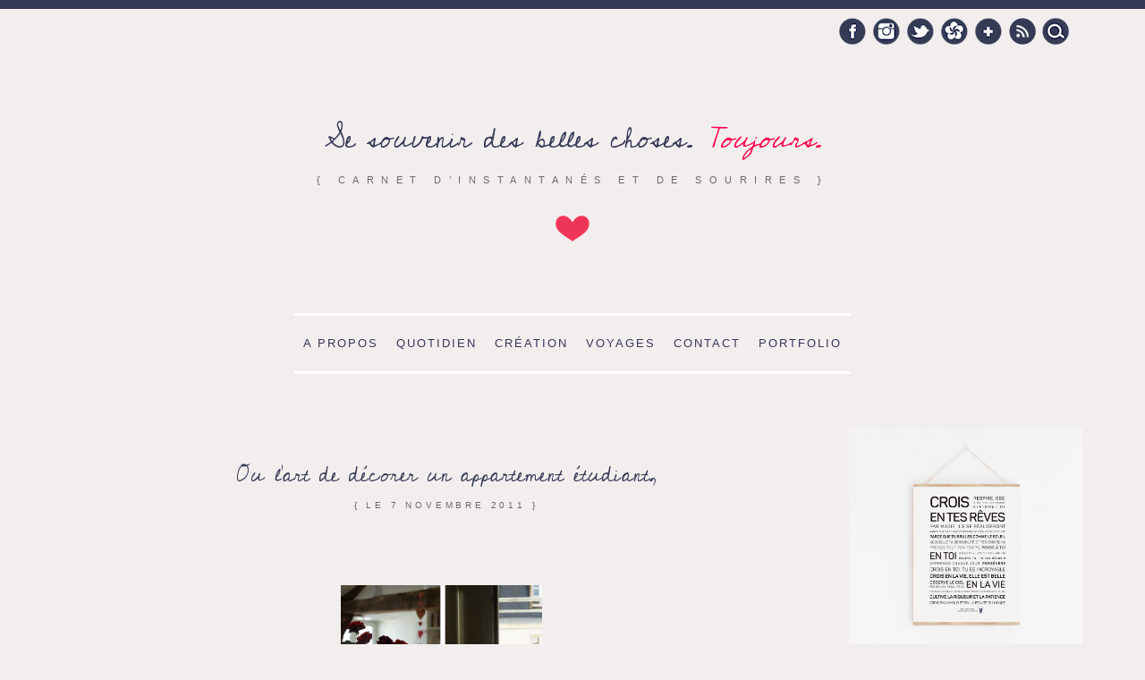

--- FILE ---
content_type: text/html; charset=UTF-8
request_url: https://viedemiettes.fr/2011/11/07/decorer-son-appartement-etudiant/fleurfleur/
body_size: 20368
content:
<!doctype html>

<!--[if lt IE 7]><html lang="fr-FR" class="no-js lt-ie9 lt-ie8 lt-ie7"> <![endif]-->
<!--[if (IE 7)&!(IEMobile)]><html lang="fr-FR" class="no-js lt-ie9 lt-ie8"><![endif]-->
<!--[if (IE 8)&!(IEMobile)]><html lang="fr-FR" class="no-js lt-ie9"><![endif]-->
<!--[if gt IE 8]><!--> <html lang="fr-FR" class="no-js"><!--<![endif]-->

	<head>
		<meta charset="utf-8">
		<script type="text/javascript">
		  WebFontConfig = {
		    google: { families: [ 'Cedarville+Cursive::latin' ] }
		  };
		  (function() {
		    var wf = document.createElement('script');
		    wf.src = ('https:' == document.location.protocol ? 'https' : 'http') +
		      '://ajax.googleapis.com/ajax/libs/webfont/1/webfont.js';
		    wf.type = 'text/javascript';
		    wf.async = 'true';
		    var s = document.getElementsByTagName('script')[0];
		    s.parentNode.insertBefore(wf, s);
		  })(); </script>
		<title>Ou l&#039;art de décorer un appartement étudiant, - Vie de Miettes</title>

				<meta name="HandheldFriendly" content="True">
		<meta name="MobileOptimized" content="320">
		<meta name="viewport" content="width=device-width, initial-scale=1.0"/>
    <meta name="B-verify" content="53763494cb052a9dc2950512fa3723a1fe4a237d" />

				<link rel="apple-touch-icon" href="https://viedemiettes.fr/wp-content/themes/viedemiettes-2014/library/images/apple-icon-touch.png">
		<link rel="icon" href="https://viedemiettes.fr/wp-content/themes/viedemiettes-2014/favicon.png">
		<!--[if IE]>
			<link rel="shortcut icon" href="https://viedemiettes.fr/wp-content/themes/viedemiettes-2014/favicon.ico">
		<![endif]-->
				<meta name="msapplication-TileColor" content="#f01d4f">
		<meta name="msapplication-TileImage" content="https://viedemiettes.fr/wp-content/themes/viedemiettes-2014/library/images/win8-tile-icon.png">

		<link rel="pingback" href="https://viedemiettes.fr/xmlrpc.php">

				<meta name='robots' content='index, follow, max-image-preview:large, max-snippet:-1, max-video-preview:-1' />
	<style>img:is([sizes="auto" i], [sizes^="auto," i]) { contain-intrinsic-size: 3000px 1500px }</style>
	<meta name="dlm-version" content="5.1.6">
            <script data-no-defer="1" data-ezscrex="false" data-cfasync="false" data-pagespeed-no-defer data-cookieconsent="ignore">
                var ctPublicFunctions = {"_ajax_nonce":"bc64325482","_rest_nonce":"88657dc7c4","_ajax_url":"\/wp-admin\/admin-ajax.php","_rest_url":"https:\/\/viedemiettes.fr\/wp-json\/","data__cookies_type":"native","data__ajax_type":"rest","data__bot_detector_enabled":0,"data__frontend_data_log_enabled":1,"cookiePrefix":"","wprocket_detected":false,"host_url":"viedemiettes.fr","text__ee_click_to_select":"Click to select the whole data","text__ee_original_email":"The complete one is","text__ee_got_it":"Got it","text__ee_blocked":"Blocked","text__ee_cannot_connect":"Cannot connect","text__ee_cannot_decode":"Can not decode email. Unknown reason","text__ee_email_decoder":"CleanTalk email decoder","text__ee_wait_for_decoding":"The magic is on the way!","text__ee_decoding_process":"Please wait a few seconds while we decode the contact data."}
            </script>
        
            <script data-no-defer="1" data-ezscrex="false" data-cfasync="false" data-pagespeed-no-defer data-cookieconsent="ignore">
                var ctPublic = {"_ajax_nonce":"bc64325482","settings__forms__check_internal":"0","settings__forms__check_external":"0","settings__forms__force_protection":0,"settings__forms__search_test":1,"settings__forms__wc_add_to_cart":0,"settings__data__bot_detector_enabled":0,"settings__sfw__anti_crawler":1,"blog_home":"https:\/\/viedemiettes.fr\/","pixel__setting":"0","pixel__enabled":false,"pixel__url":null,"data__email_check_before_post":1,"data__email_check_exist_post":1,"data__cookies_type":"native","data__key_is_ok":true,"data__visible_fields_required":true,"wl_brandname":"Anti-Spam by CleanTalk","wl_brandname_short":"CleanTalk","ct_checkjs_key":1981543903,"emailEncoderPassKey":"649578b482425985b22e2657aa256e0b","bot_detector_forms_excluded":"W10=","advancedCacheExists":false,"varnishCacheExists":false,"wc_ajax_add_to_cart":false,"theRealPerson":{"phrases":{"trpHeading":"The Real Person Badge!","trpContent1":"The commenter acts as a real person and verified as not a bot.","trpContent2":" Anti-Spam by CleanTalk","trpContentLearnMore":"En savoir plus"},"trpContentLink":"https:\/\/cleantalk.org\/help\/the-real-person?utm_id=&amp;utm_term=&amp;utm_source=admin_side&amp;utm_medium=trp_badge&amp;utm_content=trp_badge_link_click&amp;utm_campaign=apbct_links","imgPersonUrl":"https:\/\/viedemiettes.fr\/wp-content\/plugins\/cleantalk-spam-protect\/css\/images\/real_user.svg","imgShieldUrl":"https:\/\/viedemiettes.fr\/wp-content\/plugins\/cleantalk-spam-protect\/css\/images\/shield.svg"}}
            </script>
        
	<!-- This site is optimized with the Yoast SEO plugin v22.1 - https://yoast.com/wordpress/plugins/seo/ -->
	<link rel="canonical" href="https://viedemiettes.fr/2011/11/07/decorer-son-appartement-etudiant/fleurfleur/" />
	<meta property="og:locale" content="fr_FR" />
	<meta property="og:type" content="article" />
	<meta property="og:title" content="Ou l&#039;art de décorer un appartement étudiant, - Vie de Miettes" />
	<meta property="og:url" content="https://viedemiettes.fr/2011/11/07/decorer-son-appartement-etudiant/fleurfleur/" />
	<meta property="og:site_name" content="Vie de Miettes" />
	<meta property="article:publisher" content="http://www.facebook.com/vie.de.miettes" />
	<meta property="og:image" content="https://viedemiettes.fr/2011/11/07/decorer-son-appartement-etudiant/fleurfleur" />
	<meta property="og:image:width" content="675" />
	<meta property="og:image:height" content="498" />
	<meta property="og:image:type" content="image/png" />
	<meta name="twitter:card" content="summary_large_image" />
	<meta name="twitter:site" content="@May_L" />
	<script type="application/ld+json" class="yoast-schema-graph">{"@context":"https://schema.org","@graph":[{"@type":"WebPage","@id":"https://viedemiettes.fr/2011/11/07/decorer-son-appartement-etudiant/fleurfleur/","url":"https://viedemiettes.fr/2011/11/07/decorer-son-appartement-etudiant/fleurfleur/","name":"Ou l'art de décorer un appartement étudiant, - Vie de Miettes","isPartOf":{"@id":"https://viedemiettes.fr/#website"},"primaryImageOfPage":{"@id":"https://viedemiettes.fr/2011/11/07/decorer-son-appartement-etudiant/fleurfleur/#primaryimage"},"image":{"@id":"https://viedemiettes.fr/2011/11/07/decorer-son-appartement-etudiant/fleurfleur/#primaryimage"},"thumbnailUrl":"https://viedemiettes.fr/wp-content/uploads/2011/11/fleurfleur.png","datePublished":"2011-11-07T16:21:46+00:00","dateModified":"2011-11-07T16:21:46+00:00","breadcrumb":{"@id":"https://viedemiettes.fr/2011/11/07/decorer-son-appartement-etudiant/fleurfleur/#breadcrumb"},"inLanguage":"fr-FR","potentialAction":[{"@type":"ReadAction","target":["https://viedemiettes.fr/2011/11/07/decorer-son-appartement-etudiant/fleurfleur/"]}]},{"@type":"ImageObject","inLanguage":"fr-FR","@id":"https://viedemiettes.fr/2011/11/07/decorer-son-appartement-etudiant/fleurfleur/#primaryimage","url":"https://viedemiettes.fr/wp-content/uploads/2011/11/fleurfleur.png","contentUrl":"https://viedemiettes.fr/wp-content/uploads/2011/11/fleurfleur.png","width":"675","height":"498"},{"@type":"BreadcrumbList","@id":"https://viedemiettes.fr/2011/11/07/decorer-son-appartement-etudiant/fleurfleur/#breadcrumb","itemListElement":[{"@type":"ListItem","position":1,"name":"Accueil","item":"https://viedemiettes.fr/"},{"@type":"ListItem","position":2,"name":"Décorer son appartement (étudiant)","item":"https://viedemiettes.fr/2011/11/07/decorer-son-appartement-etudiant/"},{"@type":"ListItem","position":3,"name":"Ou l&rsquo;art de décorer un appartement étudiant,"}]},{"@type":"WebSite","@id":"https://viedemiettes.fr/#website","url":"https://viedemiettes.fr/","name":"Vie de Miettes","description":"{ carnet d’instantanés et de sourires }","potentialAction":[{"@type":"SearchAction","target":{"@type":"EntryPoint","urlTemplate":"https://viedemiettes.fr/?s={search_term_string}"},"query-input":"required name=search_term_string"}],"inLanguage":"fr-FR"}]}</script>
	<!-- / Yoast SEO plugin. -->


<link rel='dns-prefetch' href='//stats.wp.com' />
<link rel='dns-prefetch' href='//v0.wordpress.com' />
<link rel="alternate" type="application/rss+xml" title="Vie de Miettes &raquo; Flux" href="https://viedemiettes.fr/feed/" />
<link rel="alternate" type="application/rss+xml" title="Vie de Miettes &raquo; Flux des commentaires" href="https://viedemiettes.fr/comments/feed/" />
<link rel="alternate" type="application/rss+xml" title="Vie de Miettes &raquo; Ou l&rsquo;art de décorer un appartement étudiant, Flux des commentaires" href="https://viedemiettes.fr/2011/11/07/decorer-son-appartement-etudiant/fleurfleur/feed/" />
<script type="text/javascript">
/* <![CDATA[ */
window._wpemojiSettings = {"baseUrl":"https:\/\/s.w.org\/images\/core\/emoji\/16.0.1\/72x72\/","ext":".png","svgUrl":"https:\/\/s.w.org\/images\/core\/emoji\/16.0.1\/svg\/","svgExt":".svg","source":{"concatemoji":"https:\/\/viedemiettes.fr\/wp-includes\/js\/wp-emoji-release.min.js"}};
/*! This file is auto-generated */
!function(s,n){var o,i,e;function c(e){try{var t={supportTests:e,timestamp:(new Date).valueOf()};sessionStorage.setItem(o,JSON.stringify(t))}catch(e){}}function p(e,t,n){e.clearRect(0,0,e.canvas.width,e.canvas.height),e.fillText(t,0,0);var t=new Uint32Array(e.getImageData(0,0,e.canvas.width,e.canvas.height).data),a=(e.clearRect(0,0,e.canvas.width,e.canvas.height),e.fillText(n,0,0),new Uint32Array(e.getImageData(0,0,e.canvas.width,e.canvas.height).data));return t.every(function(e,t){return e===a[t]})}function u(e,t){e.clearRect(0,0,e.canvas.width,e.canvas.height),e.fillText(t,0,0);for(var n=e.getImageData(16,16,1,1),a=0;a<n.data.length;a++)if(0!==n.data[a])return!1;return!0}function f(e,t,n,a){switch(t){case"flag":return n(e,"\ud83c\udff3\ufe0f\u200d\u26a7\ufe0f","\ud83c\udff3\ufe0f\u200b\u26a7\ufe0f")?!1:!n(e,"\ud83c\udde8\ud83c\uddf6","\ud83c\udde8\u200b\ud83c\uddf6")&&!n(e,"\ud83c\udff4\udb40\udc67\udb40\udc62\udb40\udc65\udb40\udc6e\udb40\udc67\udb40\udc7f","\ud83c\udff4\u200b\udb40\udc67\u200b\udb40\udc62\u200b\udb40\udc65\u200b\udb40\udc6e\u200b\udb40\udc67\u200b\udb40\udc7f");case"emoji":return!a(e,"\ud83e\udedf")}return!1}function g(e,t,n,a){var r="undefined"!=typeof WorkerGlobalScope&&self instanceof WorkerGlobalScope?new OffscreenCanvas(300,150):s.createElement("canvas"),o=r.getContext("2d",{willReadFrequently:!0}),i=(o.textBaseline="top",o.font="600 32px Arial",{});return e.forEach(function(e){i[e]=t(o,e,n,a)}),i}function t(e){var t=s.createElement("script");t.src=e,t.defer=!0,s.head.appendChild(t)}"undefined"!=typeof Promise&&(o="wpEmojiSettingsSupports",i=["flag","emoji"],n.supports={everything:!0,everythingExceptFlag:!0},e=new Promise(function(e){s.addEventListener("DOMContentLoaded",e,{once:!0})}),new Promise(function(t){var n=function(){try{var e=JSON.parse(sessionStorage.getItem(o));if("object"==typeof e&&"number"==typeof e.timestamp&&(new Date).valueOf()<e.timestamp+604800&&"object"==typeof e.supportTests)return e.supportTests}catch(e){}return null}();if(!n){if("undefined"!=typeof Worker&&"undefined"!=typeof OffscreenCanvas&&"undefined"!=typeof URL&&URL.createObjectURL&&"undefined"!=typeof Blob)try{var e="postMessage("+g.toString()+"("+[JSON.stringify(i),f.toString(),p.toString(),u.toString()].join(",")+"));",a=new Blob([e],{type:"text/javascript"}),r=new Worker(URL.createObjectURL(a),{name:"wpTestEmojiSupports"});return void(r.onmessage=function(e){c(n=e.data),r.terminate(),t(n)})}catch(e){}c(n=g(i,f,p,u))}t(n)}).then(function(e){for(var t in e)n.supports[t]=e[t],n.supports.everything=n.supports.everything&&n.supports[t],"flag"!==t&&(n.supports.everythingExceptFlag=n.supports.everythingExceptFlag&&n.supports[t]);n.supports.everythingExceptFlag=n.supports.everythingExceptFlag&&!n.supports.flag,n.DOMReady=!1,n.readyCallback=function(){n.DOMReady=!0}}).then(function(){return e}).then(function(){var e;n.supports.everything||(n.readyCallback(),(e=n.source||{}).concatemoji?t(e.concatemoji):e.wpemoji&&e.twemoji&&(t(e.twemoji),t(e.wpemoji)))}))}((window,document),window._wpemojiSettings);
/* ]]> */
</script>
<link rel='stylesheet' id='sbi_styles-group-css' href='https://viedemiettes.fr/wp-content/plugins/bwp-minify/min/?f=wp-content/plugins/instagram-feed/css/sbi-styles.min.css,wp-includes/css/dist/block-library/style.min.css,wp-includes/js/mediaelement/mediaelementplayer-legacy.min.css,wp-includes/js/mediaelement/wp-mediaelement.min.css,wp-content/plugins/cleantalk-spam-protect/css/cleantalk-public.min.css,wp-content/plugins/cleantalk-spam-protect/css/cleantalk-email-decoder.min.css,wp-content/plugins/cleantalk-spam-protect/css/cleantalk-trp.min.css,wp-content/plugins/contact-form-7/includes/css/styles.css,wp-content/plugins/jquery-pin-it-button-for-images/css/client.css,wp-content/plugins/responsive-lightbox/assets/swipebox/swipebox.min.css,wp-content/themes/viedemiettes-2014/library/css/style.css,wp-content/plugins/jetpack/css/jetpack.css' type='text/css' media='all' />
<style id='wp-block-library-inline-css' type='text/css'>
.has-text-align-justify{text-align:justify;}
</style>
<!--[if lt IE 9]>
<link rel='stylesheet' id='bones-ie-only-group-css' href='https://viedemiettes.fr/wp-content/plugins/bwp-minify/min/?f=wp-content/themes/viedemiettes-2014/library/css/ie.css' type='text/css' media='all' />
<![endif]-->
<script type='text/javascript' src='https://viedemiettes.fr/wp-content/plugins/bwp-minify/min/?f=wp-content/plugins/cleantalk-spam-protect/js/apbct-public-bundle_gathering.min.js,wp-includes/js/jquery/jquery.min.js,wp-includes/js/jquery/jquery-migrate.min.js,wp-content/plugins/responsive-lightbox/assets/infinitescroll/infinite-scroll.pkgd.min.js,wp-content/themes/viedemiettes-2014/library/js/libs/modernizr.custom.min.js'></script>
<link rel="https://api.w.org/" href="https://viedemiettes.fr/wp-json/" /><link rel="alternate" title="JSON" type="application/json" href="https://viedemiettes.fr/wp-json/wp/v2/media/3691" /><link rel='shortlink' href='https://wp.me/a25L9E-Xx' />
<link rel="alternate" title="oEmbed (JSON)" type="application/json+oembed" href="https://viedemiettes.fr/wp-json/oembed/1.0/embed?url=https%3A%2F%2Fviedemiettes.fr%2F2011%2F11%2F07%2Fdecorer-son-appartement-etudiant%2Ffleurfleur%2F" />
<link rel="alternate" title="oEmbed (XML)" type="text/xml+oembed" href="https://viedemiettes.fr/wp-json/oembed/1.0/embed?url=https%3A%2F%2Fviedemiettes.fr%2F2011%2F11%2F07%2Fdecorer-son-appartement-etudiant%2Ffleurfleur%2F&#038;format=xml" />
<style type="text/css">
	a.pinit-button.custom span {
		}

	.pinit-hover {
		opacity: 0.7 !important;
		filter: alpha(opacity=70) !important;
	}
	a.pinit-button {
	border-bottom: 0 !important;
	box-shadow: none !important;
	margin-bottom: 0 !important;
}
a.pinit-button::after {
    display: none;
}</style>
			<style>img#wpstats{display:none}</style>
		<style>.mc4wp-checkbox-wp-comment-form{clear:both;width:auto;display:block;position:static}.mc4wp-checkbox-wp-comment-form input{float:none;vertical-align:middle;-webkit-appearance:checkbox;width:auto;max-width:21px;margin:0 6px 0 0;padding:0;position:static;display:inline-block!important}.mc4wp-checkbox-wp-comment-form label{float:none;cursor:pointer;width:auto;margin:0 0 16px;display:block;position:static}</style><style>.mc4wp-checkbox-wp-registration-form{clear:both;width:auto;display:block;position:static}.mc4wp-checkbox-wp-registration-form input{float:none;vertical-align:middle;-webkit-appearance:checkbox;width:auto;max-width:21px;margin:0 6px 0 0;padding:0;position:static;display:inline-block!important}.mc4wp-checkbox-wp-registration-form label{float:none;cursor:pointer;width:auto;margin:0 0 16px;display:block;position:static}</style>		<style type="text/css" id="wp-custom-css">
			.wp-block-column:not(:first-child), .wp-block-column:nth-child(2n) {
    margin-left: 20px !important; 
}

.wp-block-column:not(:last-child) {
    margin-right: 0 !important;
}

.is-style-squared a {
	text-transform: uppercase; 
	text-decoration: none; 
	font-size: 1em;
	letter-spacing: 0.05em;
	display: block;
}


.is-style-squared a.wp-block-button__link has-background:hover, .is-style-squared:hover {
	background-color: #ee2155 !important;
}

.cadre-bleu {padding: 40px !important;}

.cadre-bleu h2 {padding-bottom: 40px !important;}

hr {border: none !important;}
		</style>
				
				<!--<script>
			(function(i,s,o,g,r,a,m){i['GoogleAnalyticsObject']=r;i[r]=i[r]||function(){
			(i[r].q=i[r].q||[]).push(arguments)},i[r].l=1*new Date();a=s.createElement(o),
			m=s.getElementsByTagName(o)[0];a.async=1;a.src=g;m.parentNode.insertBefore(a,m)
			})(window,document,'script','//www.google-analytics.com/analytics.js','ga');

			ga('create', 'UA-1796383-4', 'vie-de-miettes.fr');
			ga('send', 'pageview');

		</script>-->
		<!-- Global site tag (gtag.js) - Google Analytics -->
		<script async src="https://www.googletagmanager.com/gtag/js?id=UA-1796383-4"></script>
		<script>
		  window.dataLayer = window.dataLayer || [];
		  function gtag(){dataLayer.push(arguments);}
		  gtag('js', new Date());

		  gtag('config', 'UA-1796383-4');
		</script>
			</head>
	<body class="attachment wp-singular attachment-template-default single single-attachment postid-3691 attachmentid-3691 attachment-png wp-theme-viedemiettes-2014">

		<div id="container" class="clearfix">
			<header class="header" role="banner">

				<div id="inner-header" class="wrap clearfix">

					<form apbct-form-sign="native_search" role="search" method="get" class="search-form" action="https://viedemiettes.fr/" >
	<label>
		<span class="screen-reader-text">Search for:</span>
		<input type="search" class="search-field" placeholder="Chercher sur le site…" value="" name="s" title="Chercher sur le site…" />
	</label>
	<input type="submit" class="search-submit" value="Recherche" />
	<input
                    class="apbct_special_field apbct_email_id__search_form"
                    name="apbct__email_id__search_form"
                    aria-label="apbct__label_id__search_form"
                    type="text" size="30" maxlength="200" autocomplete="off"
                    value=""
                /><input
                   id="apbct_submit_id__search_form" 
                   class="apbct_special_field apbct__email_id__search_form"
                   name="apbct__label_id__search_form"
                   aria-label="apbct_submit_name__search_form"
                   type="submit"
                   size="30"
                   maxlength="200"
                   value="13751"
               /></form>					<div class="social-links">
						<a href="https://www.facebook.com/vie.de.miettes" target="_blank" rel="me nofollow" class="social-link fb-link">
							Facebook
						</a>
						<a href="http://instagram.com/viedemiettes#" target="_blank" rel="me nofollow" class="social-link instagram-link">
							Instagram
						</a>
						<a href="https://twitter.com/May_L" target="_blank" rel="me nofollow" class="social-link twitter-link">
							Twitter
						</a>
						<a href="http://www.hellocoton.fr/mapage/vie-de-miettes" target="_blank" rel="me nofollow" class="social-link hc-link">
							Hellocoton
						</a>
						<a href="https://plus.google.com/+Vie-de-miettesFr" target="_blank" rel="me nofollow" class="social-link google-link">
							Google +
						</a>

						<a href="http://www.vie-de-miettes.fr/feed/" target="_blank" class="social-link rss-link">
							RSS
						</a>
					</div>
											<p id="logo" class="h1"><a href="https://viedemiettes.fr" rel="nofollow">Se souvenir des belles choses. <em>       Toujours. </em></a></p>

										<p id="baseline">{ carnet d’instantanés et de sourires }</p>
					<div id="img_logo"></div>
				</div>

			</header>
			<nav role="navigation" class="wrap">
				<ul id="menu-menu-principal" class="nav top-nav clearfix"><li id="menu-item-17125" class="menu-item menu-item-type-custom menu-item-object-custom menu-item-17125"><a href="https://viedemiettes.fr/maylopez">A propos</a></li>
<li id="menu-item-17139" class="menu-item menu-item-type-taxonomy menu-item-object-category menu-item-has-children menu-item-17139"><a href="https://viedemiettes.fr/category/des-bouts-de-moi/">Quotidien</a>
<ul class="sub-menu">
	<li id="menu-item-17140" class="menu-item menu-item-type-taxonomy menu-item-object-category menu-item-17140"><a href="https://viedemiettes.fr/category/du-cote-des-etudes/master-web-editorial/">Master Web Editorial</a></li>
	<li id="menu-item-17143" class="menu-item menu-item-type-taxonomy menu-item-object-category menu-item-17143"><a href="https://viedemiettes.fr/category/erasmus/">Erasmus</a></li>
</ul>
</li>
<li id="menu-item-17144" class="menu-item menu-item-type-taxonomy menu-item-object-category menu-item-17144"><a href="https://viedemiettes.fr/category/les-jolies-choses/creation/">Création</a></li>
<li id="menu-item-17129" class="menu-item menu-item-type-taxonomy menu-item-object-category menu-item-has-children menu-item-17129"><a href="https://viedemiettes.fr/category/voyages/">Voyages</a>
<ul class="sub-menu">
	<li id="menu-item-17130" class="menu-item menu-item-type-taxonomy menu-item-object-category menu-item-17130"><a href="https://viedemiettes.fr/category/voyages/londres/">Londres</a></li>
	<li id="menu-item-17131" class="menu-item menu-item-type-taxonomy menu-item-object-category menu-item-17131"><a href="https://viedemiettes.fr/category/voyages/luxembourg/">Luxembourg</a></li>
	<li id="menu-item-17132" class="menu-item menu-item-type-taxonomy menu-item-object-category menu-item-17132"><a href="https://viedemiettes.fr/category/voyages/malte/">Malte</a></li>
	<li id="menu-item-17133" class="menu-item menu-item-type-taxonomy menu-item-object-category menu-item-17133"><a href="https://viedemiettes.fr/category/voyages/maroc/">Maroc</a></li>
	<li id="menu-item-17134" class="menu-item menu-item-type-taxonomy menu-item-object-category menu-item-17134"><a href="https://viedemiettes.fr/category/voyages/mexique/">Mexique</a></li>
	<li id="menu-item-17135" class="menu-item menu-item-type-taxonomy menu-item-object-category menu-item-17135"><a href="https://viedemiettes.fr/category/voyages/portugal/">Portugal</a></li>
	<li id="menu-item-17136" class="menu-item menu-item-type-taxonomy menu-item-object-category menu-item-17136"><a href="https://viedemiettes.fr/category/voyages/republique-dominicaine/">République Dominicaine</a></li>
	<li id="menu-item-17137" class="menu-item menu-item-type-taxonomy menu-item-object-category menu-item-17137"><a href="https://viedemiettes.fr/category/voyages/suede/">Suède</a></li>
	<li id="menu-item-17138" class="menu-item menu-item-type-taxonomy menu-item-object-category menu-item-17138"><a href="https://viedemiettes.fr/category/voyages/thailande/">Thaïlande</a></li>
	<li id="menu-item-17142" class="menu-item menu-item-type-taxonomy menu-item-object-category menu-item-17142"><a href="https://viedemiettes.fr/category/amerique-du-sud/guyane/">Guyane</a></li>
	<li id="menu-item-17152" class="menu-item menu-item-type-taxonomy menu-item-object-category menu-item-17152"><a href="https://viedemiettes.fr/category/voyages/laponie/">Laponie</a></li>
	<li id="menu-item-17145" class="menu-item menu-item-type-taxonomy menu-item-object-category menu-item-17145"><a href="https://viedemiettes.fr/category/voyages/espagne/andalousie/">Andalousie</a></li>
	<li id="menu-item-17147" class="menu-item menu-item-type-taxonomy menu-item-object-category menu-item-17147"><a href="https://viedemiettes.fr/category/voyages/canada/">Canada</a></li>
	<li id="menu-item-17148" class="menu-item menu-item-type-taxonomy menu-item-object-category menu-item-17148"><a href="https://viedemiettes.fr/category/voyages/egypte/">Egypte</a></li>
	<li id="menu-item-17150" class="menu-item menu-item-type-taxonomy menu-item-object-category menu-item-17150"><a href="https://viedemiettes.fr/category/voyages/italie/">Italie</a></li>
	<li id="menu-item-17151" class="menu-item menu-item-type-taxonomy menu-item-object-category menu-item-17151"><a href="https://viedemiettes.fr/category/voyages/jordanie/">Jordanie</a></li>
	<li id="menu-item-17149" class="menu-item menu-item-type-taxonomy menu-item-object-category menu-item-17149"><a href="https://viedemiettes.fr/category/voyages/france/">France</a></li>
</ul>
</li>
<li id="menu-item-17128" class="menu-item menu-item-type-custom menu-item-object-custom menu-item-17128"><a href="http://viedemiettes.fr/contact">Contact</a></li>
<li id="menu-item-17153" class="menu-item menu-item-type-custom menu-item-object-custom menu-item-17153"><a href="http://maylopez.fr">Portfolio</a></li>
</ul>			</nav>
			<div id="content">

				<div id="inner-content" class="wrap clearfix">

					<div id="main" class="ninecol first clearfix" role="main">

						
							<article id="post-3691" class="clearfix post-3691 attachment type-attachment status-inherit hentry" role="article" itemscope itemtype="http://schema.org/BlogPosting">

								<header class="article-header">

									<h1 class="h2 entry-title"><a href="https://viedemiettes.fr/2011/11/07/decorer-son-appartement-etudiant/fleurfleur/" rel="bookmark" title="Ou l&rsquo;art de décorer un appartement étudiant,">Ou l&rsquo;art de décorer un appartement étudiant,</a></h1>
									<p class="byline vcard">{ Le <time class="updated" datetime="2011-11-7">7 novembre 2011</time> }</p>

								</header>

								<section class="entry-content clearfix" itemprop="articleBody">
									<input class="jpibfi" type="hidden"><p class="attachment"><a href='https://viedemiettes.fr/wp-content/uploads/2011/11/fleurfleur.png' title="" data-rl_title="" class="rl-gallery-link" data-rl_caption="" data-rel="lightbox-gallery-0"><img decoding="async" width="225" height="166" src="https://viedemiettes.fr/wp-content/uploads/2011/11/fleurfleur-225x166.png" class="attachment-medium size-medium" alt="" srcset="https://viedemiettes.fr/wp-content/uploads/2011/11/fleurfleur-225x166.png 225w, https://viedemiettes.fr/wp-content/uploads/2011/11/fleurfleur.png 675w" sizes="(max-width: 225px) 100vw, 225px" data-attachment-id="3691" data-permalink="https://viedemiettes.fr/2011/11/07/decorer-son-appartement-etudiant/fleurfleur/" data-orig-file="https://viedemiettes.fr/wp-content/uploads/2011/11/fleurfleur.png" data-orig-size="675,498" data-comments-opened="1" data-image-meta="{&quot;aperture&quot;:&quot;0&quot;,&quot;credit&quot;:&quot;&quot;,&quot;camera&quot;:&quot;&quot;,&quot;caption&quot;:&quot;&quot;,&quot;created_timestamp&quot;:&quot;0&quot;,&quot;copyright&quot;:&quot;&quot;,&quot;focal_length&quot;:&quot;0&quot;,&quot;iso&quot;:&quot;0&quot;,&quot;shutter_speed&quot;:&quot;0&quot;,&quot;title&quot;:&quot;&quot;}" data-image-title="Ou l&amp;rsquo;art de décorer un appartement étudiant," data-image-description="" data-image-caption="" data-medium-file="https://viedemiettes.fr/wp-content/uploads/2011/11/fleurfleur-225x166.png" data-large-file="https://viedemiettes.fr/wp-content/uploads/2011/11/fleurfleur.png" data-jpibfi-post-excerpt="" data-jpibfi-post-url="https://viedemiettes.fr/2011/11/07/decorer-son-appartement-etudiant/fleurfleur/" data-jpibfi-post-title="Ou l&rsquo;art de décorer un appartement étudiant," data-jpibfi-src="https://viedemiettes.fr/wp-content/uploads/2011/11/fleurfleur-225x166.png" ></a></p>
								</section>

								<footer class="article-footer">
									<p class="postmetadata">
										Rédigé le 7 novembre 2011 par <a href="https://viedemiettes.fr/a-propos" class="author vcard"><span class="fn">May</span></a> <br/>

										 Catégories  :  <br/>
										Partager sur <a href="http://www.facebook.com/sharer.php?u=https%3A%2F%2Fviedemiettes.fr%2F2011%2F11%2F07%2Fdecorer-son-appartement-etudiant%2Ffleurfleur%2F&amp;t=Ou+l%26rsquo%3Bart+de+d%C3%A9corer+un+appartement+%C3%A9tudiant%2C" title="Partager sur Facebook">Facebook</a>,<a href="http://twitter.com/home?status=Je%20lis%20actuellement%20https%3A%2F%2Fviedemiettes.fr%2F2011%2F11%2F07%2Fdecorer-son-appartement-etudiant%2Ffleurfleur%2F" title="Partager sur Twitter">Twitter</a> ou <a href="https://m.google.com/app/plus/x/?hideloc=1&amp;v=compose&amp;content=Ou+l%26rsquo%3Bart+de+d%C3%A9corer+un+appartement+%C3%A9tudiant%2C%20-%20https%3A%2F%2Fviedemiettes.fr%2F2011%2F11%2F07%2Fdecorer-son-appartement-etudiant%2Ffleurfleur%2F"> Google + </a>
										<br/>
										<a href="https://viedemiettes.fr/2011/11/07/decorer-son-appartement-etudiant/fleurfleur/#respond">Pas de commentaires</a>										 <br/>
									</p>
								</footer>
							</article>

															<h3 class="nrelated"><span class="ligne1">Vous aimerez aussi</span> <br/> <span class="ligne2">C'est promis</span></h3>
								<div class='yarpp yarpp-related yarpp-related-website yarpp-related-none yarpp-template-yarpp-template-vie-de-miettes'>
<p>No related posts.</p>
</div>
														


<div id="content-comment"  class="alt3 post-3691 attachment type-attachment status-inherit hentry">
		<h3 id="no-comment">Serez-vous le premier à glisser un petit mot ? </h3>
				
	

</div>

<section id="respond" class="respond-form">

	<h3 id="comment-form-title" class="h2"><span id="line1">Déposez un commentaire</span> <br/> <span id="line2">et souriez, vous êtes fantastique</span></h3>

	<div id="cancel-comment-reply">
		<p class="small"><a rel="nofollow" id="cancel-comment-reply-link" href="/2011/11/07/decorer-son-appartement-etudiant/fleurfleur/#respond" style="display:none;">Cliquez ici pour annuler la réponse.</a></p>
	</div>

	
	<form action="https://viedemiettes.fr/wp-comments-post.php" method="post" id="commentform">

	
	<ul id="comment-form-elements" class="clearfix">

		<li>
			<label for="author">Pseudos (required)</label>
			<input type="text" name="author" id="author" value="" placeholder="Votre prénom *" tabindex="1" aria-required='true' />
		</li>

		<li>
			<label for="email">Email (required)</label>
			<input type="email" name="email" id="email" value="" placeholder="Votre email*" tabindex="2" aria-required='true' />
			<small>(ne sera pas publié)</small>
		</li>

		<li>
			<label for="url">Site web</label>
			<input type="url" name="url" id="url" value="" placeholder="Vous avez un site web ?" tabindex="3" />
		</li>

	</ul>

	
	<p><textarea name="comment" id="comment" placeholder="Ecrivez votre message ici..." tabindex="4"></textarea></p>

	<p>
		<input name="submit" type="submit" id="submit" class="button" tabindex="5" value="Envoyer" />
		<input type='hidden' name='comment_post_ID' value='3691' id='comment_post_ID' />
<input type='hidden' name='comment_parent' id='comment_parent' value='0' />
	</p>



	<p style="display: none;"><input type="hidden" id="akismet_comment_nonce" name="akismet_comment_nonce" value="5fc1e4f605" /></p><p style="display: none !important;" class="akismet-fields-container" data-prefix="ak_"><label>&#916;<textarea name="ak_hp_textarea" cols="45" rows="8" maxlength="100"></textarea></label><input type="hidden" id="ak_js_1" name="ak_js" value="112"/><script>document.getElementById( "ak_js_1" ).setAttribute( "value", ( new Date() ).getTime() );</script></p><!-- Mailchimp for WordPress v4.9.11 - https://www.mc4wp.com/ --><input type="hidden" name="_mc4wp_subscribe_wp-comment-form" value="0" /><p class="mc4wp-checkbox mc4wp-checkbox-wp-comment-form " ><label><input type="checkbox" name="_mc4wp_subscribe_wp-comment-form" value="1" checked="checked"  /><span>S'inscrire à la newsletter</span></label></p><!-- / Mailchimp for WordPress --><p><input type="checkbox" name="comment_mail_notify" id="comment_mail_notify" value="comment_mail_notify" checked="checked" style="width: auto;" /><label for="comment_mail_notify">Me prévenir des réponses à ce commentaire par e-mail</label></p>
	</form>

	</section>

						
						
					</div>

									<div id="sidebar1" class="sidebar threecol last clearfix" role="complementary">

					
						<div id="text-33" class="widget-impair widget-premier widget-1 widget widget_text">			<div class="textwidget"><a href="https://lesmotsalaffiche.fr"><div style="max-width:100%; " >
<img  alt="may" src="https://viedemiettes.fr/wp-content/uploads/2021/09/affiche-croire-reves-mots.png" style="margin: 0 auto 30px auto; display: block; width: 500px; height: auto; max-height: auto; max-width:100%;" width="500px" height="500px"></a></a>
<style>
#mots-affiche:hover {
text-decoration: none;
}
</style>

<span style="background-color: #343956;
    color: #FFF;
    display: block;
    padding: 5px;
    margin-bottom: 30px;
    text-align: center;
    text-decoration: none;
    width: 100%;
    text-transform: uppercase;
    font-size: 1.2em;">Adopter une affiche</span>
</a>
</div>
		</div><div id="text-34" class="widget-pair widget-2 widget widget_text">			<div class="textwidget"><div class="heart-blue"></div>
</div>
		</div><div id="mc4wp_form_widget-2" class="widget-impair widget-3 newsletter widget widget_mc4wp_form_widget"><script>(function() {
	window.mc4wp = window.mc4wp || {
		listeners: [],
		forms: {
			on: function(evt, cb) {
				window.mc4wp.listeners.push(
					{
						event   : evt,
						callback: cb
					}
				);
			}
		}
	}
})();
</script><!-- Mailchimp for WordPress v4.9.11 - https://wordpress.org/plugins/mailchimp-for-wp/ --><form id="mc4wp-form-1" class="mc4wp-form mc4wp-form-13818" method="post" data-id="13818" data-name="Formulaire d&#039;inscription par défaut" ><div class="mc4wp-form-fields"><div style="margin-bottom: 50px;">
<h2 style="
    text-transform: uppercase;
font-family: Helvetica Neue,Helvetica,Arial,sans-serif;
    font-size: 18px;
    font-weight: 600;
    letter-spacing: 0.06em;
    text-align: center;"> On reste en contact ?</h2>
<h3 style=" font-family: Helvetica Neue,Helvetica,Arial,sans-serif;
       font-size: 16px;
    font-weight: 100;
    letter-spacing: 0.15em;
    margin: -9px 0 0;
    text-align: center;
    text-transform: uppercase;">Rejoindre la newsletter</h3>
	
	<input style="border: #ccc; box-shadow: none; padding: 1em 0.5em; width: 80%; font-family: Courier, 'Courier New', sans-serif;" type="email" id="mc4wp_email" name="EMAIL" placeholder="Votre adresse mail" required /><input type="submit" value="OK" style="background-color: rgb(52, 57, 86); color: white; width: 20%; border: none; box-shadow: none; padding: 1em 1em" />

</div></div><label style="display: none !important;">Laissez ce champ vide si vous êtes humain : <input type="text" name="_mc4wp_honeypot" value="" tabindex="-1" autocomplete="off" /></label><input type="hidden" name="_mc4wp_timestamp" value="1769143106" /><input type="hidden" name="_mc4wp_form_id" value="13818" /><input type="hidden" name="_mc4wp_form_element_id" value="mc4wp-form-1" /><div class="mc4wp-response"></div></form><!-- / Mailchimp for WordPress Plugin --></div><div id="text-25" class="widget-pair widget-4 widget_presentation widget widget_text">			<div class="textwidget"><div class="heart-blue"></div>


<a href="http://www.viedemiettes.fr/maylopez/"><img  alt="may" src="https://viedemiettes.fr/wp-content/uploads/2021/09/may-viedemiettes.png" style="margin: 0 auto 30px auto; display: block; width: 150px;" width="150" height="150">

<p style="text-align:center"><span class="manuscrite">May, Toulouse</span> <br/> { vivre d'amour et de beaux mots }</p>

<div  id="heart_pink"></div>
</a>
</div>
		</div><div id="text-31" class="widget-impair widget-5 social-links-widget widget widget_text">			<div class="textwidget"><a href="https://www.facebook.com/vie.de.miettes" class="social-link fb-link" rel="me nofollow">Facebook</a>
<a href="https://twitter.com/May_L" class="social-link twitter-link" rel="me nofollow">Twitter</a>
<a href="http://instagram.com/viedemiettes" class="social-link instagram-link" rel="me nofollow">Instagram</a>

</div>
		</div><div id="text-26" class="widget-pair widget-6 about-me widget widget_text"><h4 class="widgettitle">Qui suis-je ?</h4>			<div class="textwidget">J’aime. Créer. Réserver un vol pour un pays, encore, inconnu. Écrire. Imaginer. Photographier. Observer le jour qui se lève et sa lumière bleutée. <br/><br/>

L’instant où l’avion décolle. Et puis, la vue par le hublot. La mélodie d’un piano, la beauté d’une rencontre, la douceur d’une pluie d’été. Le bruit de pas sur le parquet. Le silence. La justesse d’un roman. <br/><br/>

Je crois en la beauté de la vie. Je crois en l’amour. Je crois en la douceur. Je crois en l'humain. Je crois que les rêves sont faits pour être réalisés. <br/><br/><br/>

<br/><br/><br/>


</div>
		</div><div id="text-27" class="widget-impair widget-7 widget widget_text">			<div class="textwidget"><div class="heart-blue"></div></div>
		</div><div id="nav_menu-2" class="widget-pair widget-8 widget widget_nav_menu"><div class="menu-sidebar-container"><ul id="menu-sidebar" class="menu"><li id="menu-item-8605" class="menu-item menu-item-type-post_type menu-item-object-page menu-item-8605"><a href="https://viedemiettes.fr/maylopez/">A propos</a></li>
<li id="menu-item-8580" class="menu-item menu-item-type-custom menu-item-object-custom menu-item-8580"><a target="_blank" href="https://lesmotsalaffiche.fr">Les mots à l&rsquo;affiche</a></li>
<li id="menu-item-11711" class="menu-item menu-item-type-custom menu-item-object-custom menu-item-11711"><a href="http://vie-de-miettes.fr/voyage">Les belles adresses</a></li>
<li id="menu-item-8578" class="menu-item menu-item-type-post_type menu-item-object-page menu-item-8578"><a href="https://viedemiettes.fr/erasmus/">Erasmus</a></li>
<li id="menu-item-8591" class="menu-item menu-item-type-post_type menu-item-object-page menu-item-8591"><a href="https://viedemiettes.fr/archives/">Archives</a></li>
<li id="menu-item-8579" class="menu-item menu-item-type-post_type menu-item-object-page menu-item-8579"><a href="https://viedemiettes.fr/faq/">FAQ</a></li>
<li id="menu-item-13355" class="menu-item menu-item-type-custom menu-item-object-custom menu-item-13355"><a target="_blank" href="http://lejournaldesaxe.com/category/printable/">Créations sur Saxe</a></li>
</ul></div></div><div id="text-28" class="widget-impair widget-9 widget widget_text">			<div class="textwidget"><div class="heart-blue"></div></div>
		</div><div id="linkcat-346" class="widget-pair widget-10 widget-portfolio widget widget_links"><h4 class="widgettitle">J'y ai glissé un peu de moi</h4>
	<ul class='xoxo blogroll'>
<li><a href="https://marionsaettele.com" rel="met" target="_blank">Photographe mariage Toulouse</a></li>
<li><a href="http://unflodebonneschoses.fr">Florence</a></li>
<li><a href="http://www.ameliecharcosset.com/">Amélie</a></li>
<li><a href="http://lejournaldesaxe.com/">Journal de Saxe</a></li>
<li><a href="http://www.lagodiche.fr/" target="_blank">Godiche</a></li>
<li><a href="http://www.papillesetpupilles.fr/" target="_blank">Anne</a></li>
<li><a href="http://www.leonoresoulier.com/" target="_blank">Massage Auriol</a></li>
<li><a href="http://rangez-organisez-simplifiez.fr/" target="_blank">Home organiser Toulouse</a></li>

	</ul>
</div>
<div id="text-29" class="widget-impair widget-11 widget widget_text">			<div class="textwidget"><div class="heart-blue"></div></div>
		</div><div id="text-30" class="widget-pair widget-12 widget widget_text">			<div class="textwidget"><div class="heart-blue"></div></div>
		</div><div id="linkcat-2" class="widget-impair widget-13 widget-blogroll widget widget_links"><h4 class="widgettitle">Les blogs que j'aime (beaucoup)</h4>
	<ul class='xoxo blogroll'>
<li><a href="http://audreyjeanne.blogspot.fr/" target="_blank">Audrey</a></li>
<li><a href="http://www.leplusbelage.be" target="_blank">Caroline</a></li>
<li><a href="http://les-parentheses.com" target="_blank">Camille</a></li>
<li><a href="http://menthealeau.net" target="_blank">Emma</a></li>
<li><a href="http://traumaeren.blogspot.fr/" target="_blank">Aeren</a></li>
<li><a href="http://aubes.joueb.com/" target="_blank">Aubes</a></li>
<li><a href="http://blog.mulotb.com/" target="_blank">Marie Anh</a></li>
<li><a href="http://ne-paniquez-pas.blogspot.fr/" target="_blank">Justine</a></li>
<li><a href="http://marionromains.blogspot.fr">Marion</a></li>
<li><a href="http://www.jaiecrit.com/" target="_blank">Fabienne</a></li>
<li><a href="http://surlestois.blogspot.fr/">Camille</a></li>
<li><a href="http://www.annouchka.fr/" target="_blank">Anne</a></li>

	</ul>
</div>
<div id="text-2" class="widget-pair widget-14 widget widget_text">			<div class="textwidget"><a href="/blogroll/" id="plus_blogroll">Découvrir tous les blogs </a>

<div class="heart-blue"></div></div>
		</div><div id="facebook-likebox-2" class="widget-impair widget-15 widget widget_facebook_likebox">		<div id="fb-root"></div>
		<div class="fb-page" data-href="https://www.facebook.com/vie.de.miettes" data-width="261"  data-height="250" data-hide-cover="false" data-show-facepile="true" data-tabs="false" data-hide-cta="false" data-small-header="false">
		<div class="fb-xfbml-parse-ignore"><blockquote cite="https://www.facebook.com/vie.de.miettes"><a href="https://www.facebook.com/vie.de.miettes"></a></blockquote></div>
		</div>
		</div><div id="text-32" class="widget-pair widget-dernier widget-16 widget widget_text">			<div class="textwidget">

<div class="heart-blue"></div></div>
		</div>
					
				</div>
				</div>

			</div>

			<div id="author" class="wrap clearfix">

Créé, avec <span class="text_red">♥</span>, et bonne <br/> humeur par <a href="http://may-lopez.fr" target="_blank"  >May</div>
 
			<footer class="footer" role="contentinfo">
			
				
				<div id="inner-footer" class="wrap clearfix">

					<nav role="navigation">
							<ul id="menu-footer" class="nav footer-nav clearfix"><li id="menu-item-8561" class="menu-item menu-item-type-post_type menu-item-object-page menu-item-8561"><a href="https://viedemiettes.fr/maylopez/">A propos</a></li>
<li id="menu-item-8562" class="menu-item menu-item-type-post_type menu-item-object-page menu-item-8562"><a href="https://viedemiettes.fr/faq/">FAQ</a></li>
<li id="menu-item-8564" class="menu-item menu-item-type-post_type menu-item-object-page menu-item-8564"><a href="https://viedemiettes.fr/blogroll/">Blogroll</a></li>
<li id="menu-item-8565" class="menu-item menu-item-type-post_type menu-item-object-page menu-item-8565"><a href="https://viedemiettes.fr/archives/">Archives</a></li>
<li id="menu-item-8563" class="menu-item menu-item-type-post_type menu-item-object-page menu-item-8563"><a href="https://viedemiettes.fr/contact/">Contact</a></li>
<li id="menu-item-8577" class="menu-item menu-item-type-post_type menu-item-object-page menu-item-8577"><a href="https://viedemiettes.fr/mentions-legales/">Mentions légales</a></li>
</ul>					</nav>

					
<div id="sb_instagram"  class="sbi sbi_mob_col_1 sbi_tab_col_2 sbi_col_9 sbi_width_resp" style="padding-bottom: 10px;width: 100%;height: 100%;" data-feedid="sbi_viedemiettesrdm#9"  data-res="auto" data-cols="9" data-colsmobile="1" data-colstablet="2" data-num="9" data-nummobile="" data-shortcode-atts="{}"  data-postid="3691" data-locatornonce="64a5ad40c3" data-sbi-flags="favorLocal">
	
    <div id="sbi_images"  style="padding: 5px;">
		<div class="sbi_item sbi_type_carousel sbi_new sbi_transition" id="sbi_18015643469528477" data-date="1722014317">
    <div class="sbi_photo_wrap">
        <a class="sbi_photo" href="https://www.instagram.com/p/C95N5K1IPio/" target="_blank" rel="noopener nofollow" data-full-res="https://scontent-fra3-1.cdninstagram.com/v/t51.29350-15/452679493_8069800129740134_8639755565892547560_n.jpg?stp=dst-jpg_e35_tt6&#038;_nc_cat=108&#038;ccb=7-5&#038;_nc_sid=18de74&#038;efg=eyJlZmdfdGFnIjoiQ0FST1VTRUxfSVRFTS5iZXN0X2ltYWdlX3VybGdlbi5DMyJ9&#038;_nc_ohc=_mQYpQW2Vp8Q7kNvwEkmIMf&#038;_nc_oc=AdkcyuTBk_H0lcsMQZZhRiPEY_x7c7hQ6-vMw6XZZbtT1-8pcIdAlw-SG76copd7zz0&#038;_nc_zt=23&#038;_nc_ht=scontent-fra3-1.cdninstagram.com&#038;edm=AM6HXa8EAAAA&#038;_nc_gid=_1z1BY2z-5TRTaCPUsn4jg&#038;oh=00_Afpc2lqDHsP4t_baMOPQREFYvx_o51oBkanuu7W05-IzpA&#038;oe=69788860" data-img-src-set="{&quot;d&quot;:&quot;https:\/\/scontent-fra3-1.cdninstagram.com\/v\/t51.29350-15\/452679493_8069800129740134_8639755565892547560_n.jpg?stp=dst-jpg_e35_tt6&amp;_nc_cat=108&amp;ccb=7-5&amp;_nc_sid=18de74&amp;efg=eyJlZmdfdGFnIjoiQ0FST1VTRUxfSVRFTS5iZXN0X2ltYWdlX3VybGdlbi5DMyJ9&amp;_nc_ohc=_mQYpQW2Vp8Q7kNvwEkmIMf&amp;_nc_oc=AdkcyuTBk_H0lcsMQZZhRiPEY_x7c7hQ6-vMw6XZZbtT1-8pcIdAlw-SG76copd7zz0&amp;_nc_zt=23&amp;_nc_ht=scontent-fra3-1.cdninstagram.com&amp;edm=AM6HXa8EAAAA&amp;_nc_gid=_1z1BY2z-5TRTaCPUsn4jg&amp;oh=00_Afpc2lqDHsP4t_baMOPQREFYvx_o51oBkanuu7W05-IzpA&amp;oe=69788860&quot;,&quot;150&quot;:&quot;https:\/\/scontent-fra3-1.cdninstagram.com\/v\/t51.29350-15\/452679493_8069800129740134_8639755565892547560_n.jpg?stp=dst-jpg_e35_tt6&amp;_nc_cat=108&amp;ccb=7-5&amp;_nc_sid=18de74&amp;efg=eyJlZmdfdGFnIjoiQ0FST1VTRUxfSVRFTS5iZXN0X2ltYWdlX3VybGdlbi5DMyJ9&amp;_nc_ohc=_mQYpQW2Vp8Q7kNvwEkmIMf&amp;_nc_oc=AdkcyuTBk_H0lcsMQZZhRiPEY_x7c7hQ6-vMw6XZZbtT1-8pcIdAlw-SG76copd7zz0&amp;_nc_zt=23&amp;_nc_ht=scontent-fra3-1.cdninstagram.com&amp;edm=AM6HXa8EAAAA&amp;_nc_gid=_1z1BY2z-5TRTaCPUsn4jg&amp;oh=00_Afpc2lqDHsP4t_baMOPQREFYvx_o51oBkanuu7W05-IzpA&amp;oe=69788860&quot;,&quot;320&quot;:&quot;https:\/\/scontent-fra3-1.cdninstagram.com\/v\/t51.29350-15\/452679493_8069800129740134_8639755565892547560_n.jpg?stp=dst-jpg_e35_tt6&amp;_nc_cat=108&amp;ccb=7-5&amp;_nc_sid=18de74&amp;efg=eyJlZmdfdGFnIjoiQ0FST1VTRUxfSVRFTS5iZXN0X2ltYWdlX3VybGdlbi5DMyJ9&amp;_nc_ohc=_mQYpQW2Vp8Q7kNvwEkmIMf&amp;_nc_oc=AdkcyuTBk_H0lcsMQZZhRiPEY_x7c7hQ6-vMw6XZZbtT1-8pcIdAlw-SG76copd7zz0&amp;_nc_zt=23&amp;_nc_ht=scontent-fra3-1.cdninstagram.com&amp;edm=AM6HXa8EAAAA&amp;_nc_gid=_1z1BY2z-5TRTaCPUsn4jg&amp;oh=00_Afpc2lqDHsP4t_baMOPQREFYvx_o51oBkanuu7W05-IzpA&amp;oe=69788860&quot;,&quot;640&quot;:&quot;https:\/\/scontent-fra3-1.cdninstagram.com\/v\/t51.29350-15\/452679493_8069800129740134_8639755565892547560_n.jpg?stp=dst-jpg_e35_tt6&amp;_nc_cat=108&amp;ccb=7-5&amp;_nc_sid=18de74&amp;efg=eyJlZmdfdGFnIjoiQ0FST1VTRUxfSVRFTS5iZXN0X2ltYWdlX3VybGdlbi5DMyJ9&amp;_nc_ohc=_mQYpQW2Vp8Q7kNvwEkmIMf&amp;_nc_oc=AdkcyuTBk_H0lcsMQZZhRiPEY_x7c7hQ6-vMw6XZZbtT1-8pcIdAlw-SG76copd7zz0&amp;_nc_zt=23&amp;_nc_ht=scontent-fra3-1.cdninstagram.com&amp;edm=AM6HXa8EAAAA&amp;_nc_gid=_1z1BY2z-5TRTaCPUsn4jg&amp;oh=00_Afpc2lqDHsP4t_baMOPQREFYvx_o51oBkanuu7W05-IzpA&amp;oe=69788860&quot;}">
            <span class="sbi-screenreader">Mon amour, mon trésor ; je savoure chaque instant</span>
            <svg class="svg-inline--fa fa-clone fa-w-16 sbi_lightbox_carousel_icon" aria-hidden="true" aria-label="Clone" data-fa-proƒcessed="" data-prefix="far" data-icon="clone" role="img" xmlns="http://www.w3.org/2000/svg" viewBox="0 0 512 512">
	                <path fill="currentColor" d="M464 0H144c-26.51 0-48 21.49-48 48v48H48c-26.51 0-48 21.49-48 48v320c0 26.51 21.49 48 48 48h320c26.51 0 48-21.49 48-48v-48h48c26.51 0 48-21.49 48-48V48c0-26.51-21.49-48-48-48zM362 464H54a6 6 0 0 1-6-6V150a6 6 0 0 1 6-6h42v224c0 26.51 21.49 48 48 48h224v42a6 6 0 0 1-6 6zm96-96H150a6 6 0 0 1-6-6V54a6 6 0 0 1 6-6h308a6 6 0 0 1 6 6v308a6 6 0 0 1-6 6z"></path>
	            </svg>	                    <img src="https://viedemiettes.fr/wp-content/plugins/instagram-feed/img/placeholder.png" alt="Mon amour, mon trésor ; je savoure chaque instant avant : avant toi, avant toi et ton coeur qui bat contre le mien. Avant ton regard si neuf et si pur sur le monde. Avant ton odeur et ta peau contre la mienne.

Avant toi, et notre rencontre.

Neuf mois que l’on s’apprend, qu’on grandit et se découvre ensemble. Neuf mois que tu me colles au coeur et au corps.
Neuf mois à ne penser qu’à toi. A vivre pour toi.
Neuf mois à te veiller. 

On ne s’est jamais vu et nous ne faisons qu’un.

Dans ma tête, dès le réveil, j’énumère les dernières fois sans toi. Le dernier coucher de soleil, le dernier voyage, la dernière brasse dans la piscine. Le dernier restaurant avec ton papa. Le dernier livre lu dans le silence précieux de la nuit.

Le dernier café, le matin, sur la place ensoleillée à côté de l’appartement. Il fait si doux, le soleil n’est pas encore fort. La place est calme. Le temps semble s’étirer. Je prends mon moleskine et je t’écris. Je savoure ce moment précieux. 

Je t’écris pour que tu saches combien tu es désiré, attendu, aimé avant même ton premier souffle. Je t’écris, mon amour, pour que tu n’en doutes jamais.

Tu n’es pas vraiment là et, tu sais, on ne parle que de toi. Je ne pense qu’à toi. Tu es ma plus belle obsession.

Je marche, je gambade. On me dit d’arrêter de courir. Mais moi, tu sais, j’ai l’impression, à chaque pas, de me rapprocher un peu plus de toi. De notre rencontre. 

Je prépare ton arrivée. Je me prépare. Je nous prépare. Je pense à mon corps devenu ta maison et à ma peau devenue frontière.

J’achète des doudous, des layettes, des langes. Je fais un pas de côté. Je suis sortie du monde. Je m’offre une part de lenteur et de poésie. Je tisse un nid confortable, hors du tumulte de la ville, pour l’été. 

J’écoute les gens parier sur la date de ta venue au monde, sur ton sexe, sur ton prénom. Ils disent que tu seras lion, que tu. Je m’absente de la conversation. Je pose ma main sur mon ventre et je t’imagine de l’autre côté.
Alors, je ferme les yeux et je te murmure des mots doux. Je sais que tu sais déjà tout. 1/2">
        </a>
    </div>
</div><div class="sbi_item sbi_type_image sbi_new sbi_transition" id="sbi_17857694958541206" data-date="1761476580">
    <div class="sbi_photo_wrap">
        <a class="sbi_photo" href="https://www.instagram.com/p/DQRSL85iINi/" target="_blank" rel="noopener nofollow" data-full-res="https://scontent-fra5-1.cdninstagram.com/v/t51.82787-15/569872024_18537593563061149_1129719010331556557_n.jpg?stp=dst-jpg_e35_tt6&#038;_nc_cat=100&#038;ccb=7-5&#038;_nc_sid=18de74&#038;efg=eyJlZmdfdGFnIjoiRkVFRC5iZXN0X2ltYWdlX3VybGdlbi5DMyJ9&#038;_nc_ohc=dLqGN5VsFg4Q7kNvwFJIn9t&#038;_nc_oc=AdkiBDzUSW8oLN6KGBnVxYqedys43VoS-MXoMOk21dMREwWQ3u52BNXA1Ubhx-jBYVg&#038;_nc_zt=23&#038;_nc_ht=scontent-fra5-1.cdninstagram.com&#038;edm=AM6HXa8EAAAA&#038;_nc_gid=_1z1BY2z-5TRTaCPUsn4jg&#038;oh=00_AfoIaprd40tTHdqpQp3PCWP2P6UIocEGNcM0MWakH1g_qQ&#038;oe=697881DD" data-img-src-set="{&quot;d&quot;:&quot;https:\/\/scontent-fra5-1.cdninstagram.com\/v\/t51.82787-15\/569872024_18537593563061149_1129719010331556557_n.jpg?stp=dst-jpg_e35_tt6&amp;_nc_cat=100&amp;ccb=7-5&amp;_nc_sid=18de74&amp;efg=eyJlZmdfdGFnIjoiRkVFRC5iZXN0X2ltYWdlX3VybGdlbi5DMyJ9&amp;_nc_ohc=dLqGN5VsFg4Q7kNvwFJIn9t&amp;_nc_oc=AdkiBDzUSW8oLN6KGBnVxYqedys43VoS-MXoMOk21dMREwWQ3u52BNXA1Ubhx-jBYVg&amp;_nc_zt=23&amp;_nc_ht=scontent-fra5-1.cdninstagram.com&amp;edm=AM6HXa8EAAAA&amp;_nc_gid=_1z1BY2z-5TRTaCPUsn4jg&amp;oh=00_AfoIaprd40tTHdqpQp3PCWP2P6UIocEGNcM0MWakH1g_qQ&amp;oe=697881DD&quot;,&quot;150&quot;:&quot;https:\/\/scontent-fra5-1.cdninstagram.com\/v\/t51.82787-15\/569872024_18537593563061149_1129719010331556557_n.jpg?stp=dst-jpg_e35_tt6&amp;_nc_cat=100&amp;ccb=7-5&amp;_nc_sid=18de74&amp;efg=eyJlZmdfdGFnIjoiRkVFRC5iZXN0X2ltYWdlX3VybGdlbi5DMyJ9&amp;_nc_ohc=dLqGN5VsFg4Q7kNvwFJIn9t&amp;_nc_oc=AdkiBDzUSW8oLN6KGBnVxYqedys43VoS-MXoMOk21dMREwWQ3u52BNXA1Ubhx-jBYVg&amp;_nc_zt=23&amp;_nc_ht=scontent-fra5-1.cdninstagram.com&amp;edm=AM6HXa8EAAAA&amp;_nc_gid=_1z1BY2z-5TRTaCPUsn4jg&amp;oh=00_AfoIaprd40tTHdqpQp3PCWP2P6UIocEGNcM0MWakH1g_qQ&amp;oe=697881DD&quot;,&quot;320&quot;:&quot;https:\/\/scontent-fra5-1.cdninstagram.com\/v\/t51.82787-15\/569872024_18537593563061149_1129719010331556557_n.jpg?stp=dst-jpg_e35_tt6&amp;_nc_cat=100&amp;ccb=7-5&amp;_nc_sid=18de74&amp;efg=eyJlZmdfdGFnIjoiRkVFRC5iZXN0X2ltYWdlX3VybGdlbi5DMyJ9&amp;_nc_ohc=dLqGN5VsFg4Q7kNvwFJIn9t&amp;_nc_oc=AdkiBDzUSW8oLN6KGBnVxYqedys43VoS-MXoMOk21dMREwWQ3u52BNXA1Ubhx-jBYVg&amp;_nc_zt=23&amp;_nc_ht=scontent-fra5-1.cdninstagram.com&amp;edm=AM6HXa8EAAAA&amp;_nc_gid=_1z1BY2z-5TRTaCPUsn4jg&amp;oh=00_AfoIaprd40tTHdqpQp3PCWP2P6UIocEGNcM0MWakH1g_qQ&amp;oe=697881DD&quot;,&quot;640&quot;:&quot;https:\/\/scontent-fra5-1.cdninstagram.com\/v\/t51.82787-15\/569872024_18537593563061149_1129719010331556557_n.jpg?stp=dst-jpg_e35_tt6&amp;_nc_cat=100&amp;ccb=7-5&amp;_nc_sid=18de74&amp;efg=eyJlZmdfdGFnIjoiRkVFRC5iZXN0X2ltYWdlX3VybGdlbi5DMyJ9&amp;_nc_ohc=dLqGN5VsFg4Q7kNvwFJIn9t&amp;_nc_oc=AdkiBDzUSW8oLN6KGBnVxYqedys43VoS-MXoMOk21dMREwWQ3u52BNXA1Ubhx-jBYVg&amp;_nc_zt=23&amp;_nc_ht=scontent-fra5-1.cdninstagram.com&amp;edm=AM6HXa8EAAAA&amp;_nc_gid=_1z1BY2z-5TRTaCPUsn4jg&amp;oh=00_AfoIaprd40tTHdqpQp3PCWP2P6UIocEGNcM0MWakH1g_qQ&amp;oe=697881DD&quot;}">
            <span class="sbi-screenreader">Il y a sept ans, j’ai décidé d’imprimer des </span>
            	                    <img src="https://viedemiettes.fr/wp-content/plugins/instagram-feed/img/placeholder.png" alt="Il y a sept ans, j’ai décidé d’imprimer des mots.
Des mots pour dire ce qu’on ressent, ce qu’on n’ose pas toujours dire. Des mots pour célébrer notre sensibilité et humanité. 

Des mots pour faire sourire, consoler, inspirer.
Des mots pour parler de l’intime.

Depuis, il y a eu des milliers d’affiches, des nuits blanches, des cafés tièdes, des cartons de livraison, des moments de grâce, des doutes aussi.

Et puis surtout, il y a vous.
Vous qui lisez, offrez des mots. 
Vous qui faites vivre mes mots. 
Vous qui me soutenez depuis sept ans. 

Sept ans d’amour, de mots et d’affiches.
Sept ans à croire que la poésie a sa place dans les maisons.

Merci d’être là, depuis le début ou depuis hier.
Merci de faire partie de cette aventure.
Merci de me rappeler, chaque jour, que tout est possible. 

PS : comme chaque année, voici une remise de 15% ainsi que de la livraison offerte sur l’ensemble de la boutique en ligne avec le code 7ANS valable jusqu&#039;à ce soir minuit sur https://lesmotsalaffiche.fr">
        </a>
    </div>
</div><div class="sbi_item sbi_type_image sbi_new sbi_transition" id="sbi_17917984286957398" data-date="1722068079">
    <div class="sbi_photo_wrap">
        <a class="sbi_photo" href="https://www.instagram.com/p/C960b4_o4MD/" target="_blank" rel="noopener nofollow" data-full-res="https://scontent-fra5-1.cdninstagram.com/v/t39.30808-6/472135155_18479259601061149_204335199664923028_n.jpg?stp=dst-jpg_e35_tt6&#038;_nc_cat=100&#038;ccb=7-5&#038;_nc_sid=18de74&#038;efg=eyJlZmdfdGFnIjoiRkVFRC5iZXN0X2ltYWdlX3VybGdlbi5DMyJ9&#038;_nc_ohc=h4jomSdlczwQ7kNvwFJhuy7&#038;_nc_oc=AdmA35b2X-RAsvfW5B4ekCxemTq2on0L0ngaWScCeaKo_rg8HH175IssaxGxPzxSUvA&#038;_nc_zt=23&#038;_nc_ht=scontent-fra5-1.cdninstagram.com&#038;edm=AM6HXa8EAAAA&#038;_nc_gid=_1z1BY2z-5TRTaCPUsn4jg&#038;oh=00_Afovski5fXiiyuNEjM5y7bpUdd7UVQXZSLdqHBECE8DkKw&#038;oe=69788987" data-img-src-set="{&quot;d&quot;:&quot;https:\/\/scontent-fra5-1.cdninstagram.com\/v\/t39.30808-6\/472135155_18479259601061149_204335199664923028_n.jpg?stp=dst-jpg_e35_tt6&amp;_nc_cat=100&amp;ccb=7-5&amp;_nc_sid=18de74&amp;efg=eyJlZmdfdGFnIjoiRkVFRC5iZXN0X2ltYWdlX3VybGdlbi5DMyJ9&amp;_nc_ohc=h4jomSdlczwQ7kNvwFJhuy7&amp;_nc_oc=AdmA35b2X-RAsvfW5B4ekCxemTq2on0L0ngaWScCeaKo_rg8HH175IssaxGxPzxSUvA&amp;_nc_zt=23&amp;_nc_ht=scontent-fra5-1.cdninstagram.com&amp;edm=AM6HXa8EAAAA&amp;_nc_gid=_1z1BY2z-5TRTaCPUsn4jg&amp;oh=00_Afovski5fXiiyuNEjM5y7bpUdd7UVQXZSLdqHBECE8DkKw&amp;oe=69788987&quot;,&quot;150&quot;:&quot;https:\/\/scontent-fra5-1.cdninstagram.com\/v\/t39.30808-6\/472135155_18479259601061149_204335199664923028_n.jpg?stp=dst-jpg_e35_tt6&amp;_nc_cat=100&amp;ccb=7-5&amp;_nc_sid=18de74&amp;efg=eyJlZmdfdGFnIjoiRkVFRC5iZXN0X2ltYWdlX3VybGdlbi5DMyJ9&amp;_nc_ohc=h4jomSdlczwQ7kNvwFJhuy7&amp;_nc_oc=AdmA35b2X-RAsvfW5B4ekCxemTq2on0L0ngaWScCeaKo_rg8HH175IssaxGxPzxSUvA&amp;_nc_zt=23&amp;_nc_ht=scontent-fra5-1.cdninstagram.com&amp;edm=AM6HXa8EAAAA&amp;_nc_gid=_1z1BY2z-5TRTaCPUsn4jg&amp;oh=00_Afovski5fXiiyuNEjM5y7bpUdd7UVQXZSLdqHBECE8DkKw&amp;oe=69788987&quot;,&quot;320&quot;:&quot;https:\/\/scontent-fra5-1.cdninstagram.com\/v\/t39.30808-6\/472135155_18479259601061149_204335199664923028_n.jpg?stp=dst-jpg_e35_tt6&amp;_nc_cat=100&amp;ccb=7-5&amp;_nc_sid=18de74&amp;efg=eyJlZmdfdGFnIjoiRkVFRC5iZXN0X2ltYWdlX3VybGdlbi5DMyJ9&amp;_nc_ohc=h4jomSdlczwQ7kNvwFJhuy7&amp;_nc_oc=AdmA35b2X-RAsvfW5B4ekCxemTq2on0L0ngaWScCeaKo_rg8HH175IssaxGxPzxSUvA&amp;_nc_zt=23&amp;_nc_ht=scontent-fra5-1.cdninstagram.com&amp;edm=AM6HXa8EAAAA&amp;_nc_gid=_1z1BY2z-5TRTaCPUsn4jg&amp;oh=00_Afovski5fXiiyuNEjM5y7bpUdd7UVQXZSLdqHBECE8DkKw&amp;oe=69788987&quot;,&quot;640&quot;:&quot;https:\/\/scontent-fra5-1.cdninstagram.com\/v\/t39.30808-6\/472135155_18479259601061149_204335199664923028_n.jpg?stp=dst-jpg_e35_tt6&amp;_nc_cat=100&amp;ccb=7-5&amp;_nc_sid=18de74&amp;efg=eyJlZmdfdGFnIjoiRkVFRC5iZXN0X2ltYWdlX3VybGdlbi5DMyJ9&amp;_nc_ohc=h4jomSdlczwQ7kNvwFJhuy7&amp;_nc_oc=AdmA35b2X-RAsvfW5B4ekCxemTq2on0L0ngaWScCeaKo_rg8HH175IssaxGxPzxSUvA&amp;_nc_zt=23&amp;_nc_ht=scontent-fra5-1.cdninstagram.com&amp;edm=AM6HXa8EAAAA&amp;_nc_gid=_1z1BY2z-5TRTaCPUsn4jg&amp;oh=00_Afovski5fXiiyuNEjM5y7bpUdd7UVQXZSLdqHBECE8DkKw&amp;oe=69788987&quot;}">
            <span class="sbi-screenreader">Le dernier voyage 
avant celui qui nous amènera j</span>
            	                    <img src="https://viedemiettes.fr/wp-content/plugins/instagram-feed/img/placeholder.png" alt="Le dernier voyage 
avant celui qui nous amènera jusqu’à toi">
        </a>
    </div>
</div><div class="sbi_item sbi_type_image sbi_new sbi_transition" id="sbi_18287264026083816" data-date="1708970170">
    <div class="sbi_photo_wrap">
        <a class="sbi_photo" href="https://www.instagram.com/p/C30eKCJIPfI/" target="_blank" rel="noopener nofollow" data-full-res="https://scontent-fra3-2.cdninstagram.com/v/t39.30808-6/428491822_18416051398061149_1386673367258382280_n.jpg?stp=dst-jpg_e35_tt6&#038;_nc_cat=111&#038;ccb=7-5&#038;_nc_sid=18de74&#038;efg=eyJlZmdfdGFnIjoiRkVFRC5iZXN0X2ltYWdlX3VybGdlbi5DMyJ9&#038;_nc_ohc=ddZJaBMVgLgQ7kNvwGzh0mY&#038;_nc_oc=Adm_OcF6gIMRxccHGWFJNNyhGZYfLboKXOwpLgvmCwCnltSJoFSmmRp0Grp-NI3AoNU&#038;_nc_zt=23&#038;_nc_ht=scontent-fra3-2.cdninstagram.com&#038;edm=AM6HXa8EAAAA&#038;_nc_gid=_1z1BY2z-5TRTaCPUsn4jg&#038;oh=00_AfpmItNNupAqLKETPr9ChVY-24-mUg0vqjNc7ZDXbm43BA&#038;oe=69787F74" data-img-src-set="{&quot;d&quot;:&quot;https:\/\/scontent-fra3-2.cdninstagram.com\/v\/t39.30808-6\/428491822_18416051398061149_1386673367258382280_n.jpg?stp=dst-jpg_e35_tt6&amp;_nc_cat=111&amp;ccb=7-5&amp;_nc_sid=18de74&amp;efg=eyJlZmdfdGFnIjoiRkVFRC5iZXN0X2ltYWdlX3VybGdlbi5DMyJ9&amp;_nc_ohc=ddZJaBMVgLgQ7kNvwGzh0mY&amp;_nc_oc=Adm_OcF6gIMRxccHGWFJNNyhGZYfLboKXOwpLgvmCwCnltSJoFSmmRp0Grp-NI3AoNU&amp;_nc_zt=23&amp;_nc_ht=scontent-fra3-2.cdninstagram.com&amp;edm=AM6HXa8EAAAA&amp;_nc_gid=_1z1BY2z-5TRTaCPUsn4jg&amp;oh=00_AfpmItNNupAqLKETPr9ChVY-24-mUg0vqjNc7ZDXbm43BA&amp;oe=69787F74&quot;,&quot;150&quot;:&quot;https:\/\/scontent-fra3-2.cdninstagram.com\/v\/t39.30808-6\/428491822_18416051398061149_1386673367258382280_n.jpg?stp=dst-jpg_e35_tt6&amp;_nc_cat=111&amp;ccb=7-5&amp;_nc_sid=18de74&amp;efg=eyJlZmdfdGFnIjoiRkVFRC5iZXN0X2ltYWdlX3VybGdlbi5DMyJ9&amp;_nc_ohc=ddZJaBMVgLgQ7kNvwGzh0mY&amp;_nc_oc=Adm_OcF6gIMRxccHGWFJNNyhGZYfLboKXOwpLgvmCwCnltSJoFSmmRp0Grp-NI3AoNU&amp;_nc_zt=23&amp;_nc_ht=scontent-fra3-2.cdninstagram.com&amp;edm=AM6HXa8EAAAA&amp;_nc_gid=_1z1BY2z-5TRTaCPUsn4jg&amp;oh=00_AfpmItNNupAqLKETPr9ChVY-24-mUg0vqjNc7ZDXbm43BA&amp;oe=69787F74&quot;,&quot;320&quot;:&quot;https:\/\/scontent-fra3-2.cdninstagram.com\/v\/t39.30808-6\/428491822_18416051398061149_1386673367258382280_n.jpg?stp=dst-jpg_e35_tt6&amp;_nc_cat=111&amp;ccb=7-5&amp;_nc_sid=18de74&amp;efg=eyJlZmdfdGFnIjoiRkVFRC5iZXN0X2ltYWdlX3VybGdlbi5DMyJ9&amp;_nc_ohc=ddZJaBMVgLgQ7kNvwGzh0mY&amp;_nc_oc=Adm_OcF6gIMRxccHGWFJNNyhGZYfLboKXOwpLgvmCwCnltSJoFSmmRp0Grp-NI3AoNU&amp;_nc_zt=23&amp;_nc_ht=scontent-fra3-2.cdninstagram.com&amp;edm=AM6HXa8EAAAA&amp;_nc_gid=_1z1BY2z-5TRTaCPUsn4jg&amp;oh=00_AfpmItNNupAqLKETPr9ChVY-24-mUg0vqjNc7ZDXbm43BA&amp;oe=69787F74&quot;,&quot;640&quot;:&quot;https:\/\/scontent-fra3-2.cdninstagram.com\/v\/t39.30808-6\/428491822_18416051398061149_1386673367258382280_n.jpg?stp=dst-jpg_e35_tt6&amp;_nc_cat=111&amp;ccb=7-5&amp;_nc_sid=18de74&amp;efg=eyJlZmdfdGFnIjoiRkVFRC5iZXN0X2ltYWdlX3VybGdlbi5DMyJ9&amp;_nc_ohc=ddZJaBMVgLgQ7kNvwGzh0mY&amp;_nc_oc=Adm_OcF6gIMRxccHGWFJNNyhGZYfLboKXOwpLgvmCwCnltSJoFSmmRp0Grp-NI3AoNU&amp;_nc_zt=23&amp;_nc_ht=scontent-fra3-2.cdninstagram.com&amp;edm=AM6HXa8EAAAA&amp;_nc_gid=_1z1BY2z-5TRTaCPUsn4jg&amp;oh=00_AfpmItNNupAqLKETPr9ChVY-24-mUg0vqjNc7ZDXbm43BA&amp;oe=69787F74&quot;}">
            <span class="sbi-screenreader">Et puis, Holly 💛</span>
            	                    <img src="https://viedemiettes.fr/wp-content/plugins/instagram-feed/img/placeholder.png" alt="Et puis, Holly 💛">
        </a>
    </div>
</div><div class="sbi_item sbi_type_image sbi_new sbi_transition" id="sbi_17975499065894557" data-date="1752402557">
    <div class="sbi_photo_wrap">
        <a class="sbi_photo" href="https://www.instagram.com/p/DMC23C_o-Rs/" target="_blank" rel="noopener nofollow" data-full-res="https://scontent-fra5-1.cdninstagram.com/v/t51.82787-15/518156857_18515773687061149_2180957272667026046_n.jpg?stp=dst-jpg_e35_tt6&#038;_nc_cat=110&#038;ccb=7-5&#038;_nc_sid=18de74&#038;efg=eyJlZmdfdGFnIjoiRkVFRC5iZXN0X2ltYWdlX3VybGdlbi5DMyJ9&#038;_nc_ohc=aZ2Q8FMJ5H4Q7kNvwHgPf7d&#038;_nc_oc=AdmKWppH0bkSv8cnOTTFkLRHo8UVfkVQMttrDo0XMv8lyPX2aXIdkenHGp3RHqH-1Dk&#038;_nc_zt=23&#038;_nc_ht=scontent-fra5-1.cdninstagram.com&#038;edm=AM6HXa8EAAAA&#038;_nc_gid=_1z1BY2z-5TRTaCPUsn4jg&#038;oh=00_Afpyd7JzIUknmio5nzzxHLWdgL5_2BJ47qiJ6eyBWaN-VA&#038;oe=69786873" data-img-src-set="{&quot;d&quot;:&quot;https:\/\/scontent-fra5-1.cdninstagram.com\/v\/t51.82787-15\/518156857_18515773687061149_2180957272667026046_n.jpg?stp=dst-jpg_e35_tt6&amp;_nc_cat=110&amp;ccb=7-5&amp;_nc_sid=18de74&amp;efg=eyJlZmdfdGFnIjoiRkVFRC5iZXN0X2ltYWdlX3VybGdlbi5DMyJ9&amp;_nc_ohc=aZ2Q8FMJ5H4Q7kNvwHgPf7d&amp;_nc_oc=AdmKWppH0bkSv8cnOTTFkLRHo8UVfkVQMttrDo0XMv8lyPX2aXIdkenHGp3RHqH-1Dk&amp;_nc_zt=23&amp;_nc_ht=scontent-fra5-1.cdninstagram.com&amp;edm=AM6HXa8EAAAA&amp;_nc_gid=_1z1BY2z-5TRTaCPUsn4jg&amp;oh=00_Afpyd7JzIUknmio5nzzxHLWdgL5_2BJ47qiJ6eyBWaN-VA&amp;oe=69786873&quot;,&quot;150&quot;:&quot;https:\/\/scontent-fra5-1.cdninstagram.com\/v\/t51.82787-15\/518156857_18515773687061149_2180957272667026046_n.jpg?stp=dst-jpg_e35_tt6&amp;_nc_cat=110&amp;ccb=7-5&amp;_nc_sid=18de74&amp;efg=eyJlZmdfdGFnIjoiRkVFRC5iZXN0X2ltYWdlX3VybGdlbi5DMyJ9&amp;_nc_ohc=aZ2Q8FMJ5H4Q7kNvwHgPf7d&amp;_nc_oc=AdmKWppH0bkSv8cnOTTFkLRHo8UVfkVQMttrDo0XMv8lyPX2aXIdkenHGp3RHqH-1Dk&amp;_nc_zt=23&amp;_nc_ht=scontent-fra5-1.cdninstagram.com&amp;edm=AM6HXa8EAAAA&amp;_nc_gid=_1z1BY2z-5TRTaCPUsn4jg&amp;oh=00_Afpyd7JzIUknmio5nzzxHLWdgL5_2BJ47qiJ6eyBWaN-VA&amp;oe=69786873&quot;,&quot;320&quot;:&quot;https:\/\/scontent-fra5-1.cdninstagram.com\/v\/t51.82787-15\/518156857_18515773687061149_2180957272667026046_n.jpg?stp=dst-jpg_e35_tt6&amp;_nc_cat=110&amp;ccb=7-5&amp;_nc_sid=18de74&amp;efg=eyJlZmdfdGFnIjoiRkVFRC5iZXN0X2ltYWdlX3VybGdlbi5DMyJ9&amp;_nc_ohc=aZ2Q8FMJ5H4Q7kNvwHgPf7d&amp;_nc_oc=AdmKWppH0bkSv8cnOTTFkLRHo8UVfkVQMttrDo0XMv8lyPX2aXIdkenHGp3RHqH-1Dk&amp;_nc_zt=23&amp;_nc_ht=scontent-fra5-1.cdninstagram.com&amp;edm=AM6HXa8EAAAA&amp;_nc_gid=_1z1BY2z-5TRTaCPUsn4jg&amp;oh=00_Afpyd7JzIUknmio5nzzxHLWdgL5_2BJ47qiJ6eyBWaN-VA&amp;oe=69786873&quot;,&quot;640&quot;:&quot;https:\/\/scontent-fra5-1.cdninstagram.com\/v\/t51.82787-15\/518156857_18515773687061149_2180957272667026046_n.jpg?stp=dst-jpg_e35_tt6&amp;_nc_cat=110&amp;ccb=7-5&amp;_nc_sid=18de74&amp;efg=eyJlZmdfdGFnIjoiRkVFRC5iZXN0X2ltYWdlX3VybGdlbi5DMyJ9&amp;_nc_ohc=aZ2Q8FMJ5H4Q7kNvwHgPf7d&amp;_nc_oc=AdmKWppH0bkSv8cnOTTFkLRHo8UVfkVQMttrDo0XMv8lyPX2aXIdkenHGp3RHqH-1Dk&amp;_nc_zt=23&amp;_nc_ht=scontent-fra5-1.cdninstagram.com&amp;edm=AM6HXa8EAAAA&amp;_nc_gid=_1z1BY2z-5TRTaCPUsn4jg&amp;oh=00_Afpyd7JzIUknmio5nzzxHLWdgL5_2BJ47qiJ6eyBWaN-VA&amp;oe=69786873&quot;}">
            <span class="sbi-screenreader">Juillet - Carnet d’été</span>
            	                    <img src="https://viedemiettes.fr/wp-content/plugins/instagram-feed/img/placeholder.png" alt="Juillet - Carnet d’été">
        </a>
    </div>
</div><div class="sbi_item sbi_type_image sbi_new sbi_transition" id="sbi_18521785531044157" data-date="1752341918">
    <div class="sbi_photo_wrap">
        <a class="sbi_photo" href="https://www.instagram.com/p/DMBDM5ro_en/" target="_blank" rel="noopener nofollow" data-full-res="https://scontent-fra5-1.cdninstagram.com/v/t51.82787-15/517985246_18515655280061149_3865707317123544400_n.jpg?stp=dst-jpg_e35_tt6&#038;_nc_cat=100&#038;ccb=7-5&#038;_nc_sid=18de74&#038;efg=eyJlZmdfdGFnIjoiRkVFRC5iZXN0X2ltYWdlX3VybGdlbi5DMyJ9&#038;_nc_ohc=7rGs9bKiH4gQ7kNvwHFuS7k&#038;_nc_oc=AdndEx4uOr_m_OU9kZYR-Vhn1schsIav90N9ChoNmISJpuTkag8eppG1_tKFnQNv8Lw&#038;_nc_zt=23&#038;_nc_ht=scontent-fra5-1.cdninstagram.com&#038;edm=AM6HXa8EAAAA&#038;_nc_gid=_1z1BY2z-5TRTaCPUsn4jg&#038;oh=00_AfrJW-1pEUDqeVkKfjji4jsyuhrOzeip4Qj-GpQ3NF8a1Q&#038;oe=69787F37" data-img-src-set="{&quot;d&quot;:&quot;https:\/\/scontent-fra5-1.cdninstagram.com\/v\/t51.82787-15\/517985246_18515655280061149_3865707317123544400_n.jpg?stp=dst-jpg_e35_tt6&amp;_nc_cat=100&amp;ccb=7-5&amp;_nc_sid=18de74&amp;efg=eyJlZmdfdGFnIjoiRkVFRC5iZXN0X2ltYWdlX3VybGdlbi5DMyJ9&amp;_nc_ohc=7rGs9bKiH4gQ7kNvwHFuS7k&amp;_nc_oc=AdndEx4uOr_m_OU9kZYR-Vhn1schsIav90N9ChoNmISJpuTkag8eppG1_tKFnQNv8Lw&amp;_nc_zt=23&amp;_nc_ht=scontent-fra5-1.cdninstagram.com&amp;edm=AM6HXa8EAAAA&amp;_nc_gid=_1z1BY2z-5TRTaCPUsn4jg&amp;oh=00_AfrJW-1pEUDqeVkKfjji4jsyuhrOzeip4Qj-GpQ3NF8a1Q&amp;oe=69787F37&quot;,&quot;150&quot;:&quot;https:\/\/scontent-fra5-1.cdninstagram.com\/v\/t51.82787-15\/517985246_18515655280061149_3865707317123544400_n.jpg?stp=dst-jpg_e35_tt6&amp;_nc_cat=100&amp;ccb=7-5&amp;_nc_sid=18de74&amp;efg=eyJlZmdfdGFnIjoiRkVFRC5iZXN0X2ltYWdlX3VybGdlbi5DMyJ9&amp;_nc_ohc=7rGs9bKiH4gQ7kNvwHFuS7k&amp;_nc_oc=AdndEx4uOr_m_OU9kZYR-Vhn1schsIav90N9ChoNmISJpuTkag8eppG1_tKFnQNv8Lw&amp;_nc_zt=23&amp;_nc_ht=scontent-fra5-1.cdninstagram.com&amp;edm=AM6HXa8EAAAA&amp;_nc_gid=_1z1BY2z-5TRTaCPUsn4jg&amp;oh=00_AfrJW-1pEUDqeVkKfjji4jsyuhrOzeip4Qj-GpQ3NF8a1Q&amp;oe=69787F37&quot;,&quot;320&quot;:&quot;https:\/\/scontent-fra5-1.cdninstagram.com\/v\/t51.82787-15\/517985246_18515655280061149_3865707317123544400_n.jpg?stp=dst-jpg_e35_tt6&amp;_nc_cat=100&amp;ccb=7-5&amp;_nc_sid=18de74&amp;efg=eyJlZmdfdGFnIjoiRkVFRC5iZXN0X2ltYWdlX3VybGdlbi5DMyJ9&amp;_nc_ohc=7rGs9bKiH4gQ7kNvwHFuS7k&amp;_nc_oc=AdndEx4uOr_m_OU9kZYR-Vhn1schsIav90N9ChoNmISJpuTkag8eppG1_tKFnQNv8Lw&amp;_nc_zt=23&amp;_nc_ht=scontent-fra5-1.cdninstagram.com&amp;edm=AM6HXa8EAAAA&amp;_nc_gid=_1z1BY2z-5TRTaCPUsn4jg&amp;oh=00_AfrJW-1pEUDqeVkKfjji4jsyuhrOzeip4Qj-GpQ3NF8a1Q&amp;oe=69787F37&quot;,&quot;640&quot;:&quot;https:\/\/scontent-fra5-1.cdninstagram.com\/v\/t51.82787-15\/517985246_18515655280061149_3865707317123544400_n.jpg?stp=dst-jpg_e35_tt6&amp;_nc_cat=100&amp;ccb=7-5&amp;_nc_sid=18de74&amp;efg=eyJlZmdfdGFnIjoiRkVFRC5iZXN0X2ltYWdlX3VybGdlbi5DMyJ9&amp;_nc_ohc=7rGs9bKiH4gQ7kNvwHFuS7k&amp;_nc_oc=AdndEx4uOr_m_OU9kZYR-Vhn1schsIav90N9ChoNmISJpuTkag8eppG1_tKFnQNv8Lw&amp;_nc_zt=23&amp;_nc_ht=scontent-fra5-1.cdninstagram.com&amp;edm=AM6HXa8EAAAA&amp;_nc_gid=_1z1BY2z-5TRTaCPUsn4jg&amp;oh=00_AfrJW-1pEUDqeVkKfjji4jsyuhrOzeip4Qj-GpQ3NF8a1Q&amp;oe=69787F37&quot;}">
            <span class="sbi-screenreader">Juillet - Retrouver son souffle</span>
            	                    <img src="https://viedemiettes.fr/wp-content/plugins/instagram-feed/img/placeholder.png" alt="Juillet - Retrouver son souffle">
        </a>
    </div>
</div><div class="sbi_item sbi_type_image sbi_new sbi_transition" id="sbi_17947953323994726" data-date="1748621073">
    <div class="sbi_photo_wrap">
        <a class="sbi_photo" href="https://www.instagram.com/p/DKSKQJNIwCa/" target="_blank" rel="noopener nofollow" data-full-res="https://scontent-fra5-1.cdninstagram.com/v/t51.75761-15/503019576_18507457084061149_7730368583509499983_n.jpg?stp=dst-jpg_e35_tt6&#038;_nc_cat=100&#038;ccb=7-5&#038;_nc_sid=18de74&#038;efg=eyJlZmdfdGFnIjoiRkVFRC5iZXN0X2ltYWdlX3VybGdlbi5DMyJ9&#038;_nc_ohc=fsBlufQpvMgQ7kNvwGgMg40&#038;_nc_oc=Admh1UXw--Krnix8QZG-Sgc9GZLmPQbiRXmY6gO7UuZ_S_ScetBYknax7aonp8MHxbU&#038;_nc_zt=23&#038;_nc_ht=scontent-fra5-1.cdninstagram.com&#038;edm=AM6HXa8EAAAA&#038;_nc_gid=_1z1BY2z-5TRTaCPUsn4jg&#038;oh=00_AfojfqZuDB1o5LmM4YJQRGNoA9cQ5HNZbyesCes4RwXguQ&#038;oe=69789056" data-img-src-set="{&quot;d&quot;:&quot;https:\/\/scontent-fra5-1.cdninstagram.com\/v\/t51.75761-15\/503019576_18507457084061149_7730368583509499983_n.jpg?stp=dst-jpg_e35_tt6&amp;_nc_cat=100&amp;ccb=7-5&amp;_nc_sid=18de74&amp;efg=eyJlZmdfdGFnIjoiRkVFRC5iZXN0X2ltYWdlX3VybGdlbi5DMyJ9&amp;_nc_ohc=fsBlufQpvMgQ7kNvwGgMg40&amp;_nc_oc=Admh1UXw--Krnix8QZG-Sgc9GZLmPQbiRXmY6gO7UuZ_S_ScetBYknax7aonp8MHxbU&amp;_nc_zt=23&amp;_nc_ht=scontent-fra5-1.cdninstagram.com&amp;edm=AM6HXa8EAAAA&amp;_nc_gid=_1z1BY2z-5TRTaCPUsn4jg&amp;oh=00_AfojfqZuDB1o5LmM4YJQRGNoA9cQ5HNZbyesCes4RwXguQ&amp;oe=69789056&quot;,&quot;150&quot;:&quot;https:\/\/scontent-fra5-1.cdninstagram.com\/v\/t51.75761-15\/503019576_18507457084061149_7730368583509499983_n.jpg?stp=dst-jpg_e35_tt6&amp;_nc_cat=100&amp;ccb=7-5&amp;_nc_sid=18de74&amp;efg=eyJlZmdfdGFnIjoiRkVFRC5iZXN0X2ltYWdlX3VybGdlbi5DMyJ9&amp;_nc_ohc=fsBlufQpvMgQ7kNvwGgMg40&amp;_nc_oc=Admh1UXw--Krnix8QZG-Sgc9GZLmPQbiRXmY6gO7UuZ_S_ScetBYknax7aonp8MHxbU&amp;_nc_zt=23&amp;_nc_ht=scontent-fra5-1.cdninstagram.com&amp;edm=AM6HXa8EAAAA&amp;_nc_gid=_1z1BY2z-5TRTaCPUsn4jg&amp;oh=00_AfojfqZuDB1o5LmM4YJQRGNoA9cQ5HNZbyesCes4RwXguQ&amp;oe=69789056&quot;,&quot;320&quot;:&quot;https:\/\/scontent-fra5-1.cdninstagram.com\/v\/t51.75761-15\/503019576_18507457084061149_7730368583509499983_n.jpg?stp=dst-jpg_e35_tt6&amp;_nc_cat=100&amp;ccb=7-5&amp;_nc_sid=18de74&amp;efg=eyJlZmdfdGFnIjoiRkVFRC5iZXN0X2ltYWdlX3VybGdlbi5DMyJ9&amp;_nc_ohc=fsBlufQpvMgQ7kNvwGgMg40&amp;_nc_oc=Admh1UXw--Krnix8QZG-Sgc9GZLmPQbiRXmY6gO7UuZ_S_ScetBYknax7aonp8MHxbU&amp;_nc_zt=23&amp;_nc_ht=scontent-fra5-1.cdninstagram.com&amp;edm=AM6HXa8EAAAA&amp;_nc_gid=_1z1BY2z-5TRTaCPUsn4jg&amp;oh=00_AfojfqZuDB1o5LmM4YJQRGNoA9cQ5HNZbyesCes4RwXguQ&amp;oe=69789056&quot;,&quot;640&quot;:&quot;https:\/\/scontent-fra5-1.cdninstagram.com\/v\/t51.75761-15\/503019576_18507457084061149_7730368583509499983_n.jpg?stp=dst-jpg_e35_tt6&amp;_nc_cat=100&amp;ccb=7-5&amp;_nc_sid=18de74&amp;efg=eyJlZmdfdGFnIjoiRkVFRC5iZXN0X2ltYWdlX3VybGdlbi5DMyJ9&amp;_nc_ohc=fsBlufQpvMgQ7kNvwGgMg40&amp;_nc_oc=Admh1UXw--Krnix8QZG-Sgc9GZLmPQbiRXmY6gO7UuZ_S_ScetBYknax7aonp8MHxbU&amp;_nc_zt=23&amp;_nc_ht=scontent-fra5-1.cdninstagram.com&amp;edm=AM6HXa8EAAAA&amp;_nc_gid=_1z1BY2z-5TRTaCPUsn4jg&amp;oh=00_AfojfqZuDB1o5LmM4YJQRGNoA9cQ5HNZbyesCes4RwXguQ&amp;oe=69789056&quot;}">
            <span class="sbi-screenreader">Dix mois. 
Dix mois de joie, de tendresse, de câl</span>
            	                    <img src="https://viedemiettes.fr/wp-content/plugins/instagram-feed/img/placeholder.png" alt="Dix mois. 
Dix mois de joie, de tendresse, de câlins. D’amour qui grimpe, qui grimpe, qui grimpe. Et qui fait des bisous. Dix mois d’amour qui se glisse qui éclate partout. Dans les nuits hachurées. Dans chacun de mes silences, de mes doutes. Dans mes colères. Dans cette culpabilité qui collent au corps, au coeur jusqu&#039;aux cils parfois. 

Dix mois à perdre toute notion de temps, de priorités, de la vie d’avant toi. 

Dix mois que tu grandis si vite si vite mon trésor. Dix mois et tu étais encore au creux de moi, et te voilà déjà à gambader partout. A dire mama, à te dandiner quand on met de la musique, à rire aux éclats quand on danse. 

On nous avait pourtant prévenu. Tout passe si vite - tout. On nous avait mis en garde. Profitez, profitez. 

Alors, je passe le plus de temps possible a tes côtés. Je t’observe grandir. Je sais que demain ton enfance et les nuits sans fin seront déjà loin. Je sais combien ces moments sont précieux et éphémères. 

Je savoure. Je te dévore. Je me blottis contre toi. Ta peau douce contre la mienne fatiguée. Tes petites mains sur mon visage. On joue. Je te cajole, aime, savoure. Je t’écris pour me souvenir. Pour conserver une trace, pour te raconter, pour palier ma mémoire défaillante. Je t&#039;écris pour que tu saches, quand tu seras grand, la vie douce quand tu te blottissais contre moi pour un chagrin, pour un câlin, pour un rien.

Tu es ma plus belle découverte, ma plus vertigineuse aventure. Mon plus grand défi. 

Tu es mon refuge, mon rempart contre les injustices, la colère et ce monde qui ne tourne pas rond. Ce rempart bouleversant qui me pousse, chaque jour, à dépasser mes limites et à redéfinir mes frontières. 

Dix mois, dis-moi que cette vie, à tes côtés, sera toujours aussi remarquable.">
        </a>
    </div>
</div><div class="sbi_item sbi_type_image sbi_new sbi_transition" id="sbi_18005333912354816" data-date="1722065333">
    <div class="sbi_photo_wrap">
        <a class="sbi_photo" href="https://www.instagram.com/p/C96vMqBI_6K/" target="_blank" rel="noopener nofollow" data-full-res="https://scontent-fra3-2.cdninstagram.com/v/t39.30808-6/472050377_18479259592061149_8101956680815264292_n.jpg?stp=dst-jpg_e35_tt6&#038;_nc_cat=104&#038;ccb=7-5&#038;_nc_sid=18de74&#038;efg=eyJlZmdfdGFnIjoiRkVFRC5iZXN0X2ltYWdlX3VybGdlbi5DMyJ9&#038;_nc_ohc=dkFmf3-2F8MQ7kNvwEn-HRn&#038;_nc_oc=Admtmm9MQr8k_MXnq_4AmL5apuswayP4Wn4wny4I4D2OlQCZLQvGROj8ZG7iDgAnGn4&#038;_nc_zt=23&#038;_nc_ht=scontent-fra3-2.cdninstagram.com&#038;edm=AM6HXa8EAAAA&#038;_nc_gid=_1z1BY2z-5TRTaCPUsn4jg&#038;oh=00_AfpOirSDMG7KRmb5O_8DWgUVizeGStP3Qr7XE2mU87OJAA&#038;oe=6978811C" data-img-src-set="{&quot;d&quot;:&quot;https:\/\/scontent-fra3-2.cdninstagram.com\/v\/t39.30808-6\/472050377_18479259592061149_8101956680815264292_n.jpg?stp=dst-jpg_e35_tt6&amp;_nc_cat=104&amp;ccb=7-5&amp;_nc_sid=18de74&amp;efg=eyJlZmdfdGFnIjoiRkVFRC5iZXN0X2ltYWdlX3VybGdlbi5DMyJ9&amp;_nc_ohc=dkFmf3-2F8MQ7kNvwEn-HRn&amp;_nc_oc=Admtmm9MQr8k_MXnq_4AmL5apuswayP4Wn4wny4I4D2OlQCZLQvGROj8ZG7iDgAnGn4&amp;_nc_zt=23&amp;_nc_ht=scontent-fra3-2.cdninstagram.com&amp;edm=AM6HXa8EAAAA&amp;_nc_gid=_1z1BY2z-5TRTaCPUsn4jg&amp;oh=00_AfpOirSDMG7KRmb5O_8DWgUVizeGStP3Qr7XE2mU87OJAA&amp;oe=6978811C&quot;,&quot;150&quot;:&quot;https:\/\/scontent-fra3-2.cdninstagram.com\/v\/t39.30808-6\/472050377_18479259592061149_8101956680815264292_n.jpg?stp=dst-jpg_e35_tt6&amp;_nc_cat=104&amp;ccb=7-5&amp;_nc_sid=18de74&amp;efg=eyJlZmdfdGFnIjoiRkVFRC5iZXN0X2ltYWdlX3VybGdlbi5DMyJ9&amp;_nc_ohc=dkFmf3-2F8MQ7kNvwEn-HRn&amp;_nc_oc=Admtmm9MQr8k_MXnq_4AmL5apuswayP4Wn4wny4I4D2OlQCZLQvGROj8ZG7iDgAnGn4&amp;_nc_zt=23&amp;_nc_ht=scontent-fra3-2.cdninstagram.com&amp;edm=AM6HXa8EAAAA&amp;_nc_gid=_1z1BY2z-5TRTaCPUsn4jg&amp;oh=00_AfpOirSDMG7KRmb5O_8DWgUVizeGStP3Qr7XE2mU87OJAA&amp;oe=6978811C&quot;,&quot;320&quot;:&quot;https:\/\/scontent-fra3-2.cdninstagram.com\/v\/t39.30808-6\/472050377_18479259592061149_8101956680815264292_n.jpg?stp=dst-jpg_e35_tt6&amp;_nc_cat=104&amp;ccb=7-5&amp;_nc_sid=18de74&amp;efg=eyJlZmdfdGFnIjoiRkVFRC5iZXN0X2ltYWdlX3VybGdlbi5DMyJ9&amp;_nc_ohc=dkFmf3-2F8MQ7kNvwEn-HRn&amp;_nc_oc=Admtmm9MQr8k_MXnq_4AmL5apuswayP4Wn4wny4I4D2OlQCZLQvGROj8ZG7iDgAnGn4&amp;_nc_zt=23&amp;_nc_ht=scontent-fra3-2.cdninstagram.com&amp;edm=AM6HXa8EAAAA&amp;_nc_gid=_1z1BY2z-5TRTaCPUsn4jg&amp;oh=00_AfpOirSDMG7KRmb5O_8DWgUVizeGStP3Qr7XE2mU87OJAA&amp;oe=6978811C&quot;,&quot;640&quot;:&quot;https:\/\/scontent-fra3-2.cdninstagram.com\/v\/t39.30808-6\/472050377_18479259592061149_8101956680815264292_n.jpg?stp=dst-jpg_e35_tt6&amp;_nc_cat=104&amp;ccb=7-5&amp;_nc_sid=18de74&amp;efg=eyJlZmdfdGFnIjoiRkVFRC5iZXN0X2ltYWdlX3VybGdlbi5DMyJ9&amp;_nc_ohc=dkFmf3-2F8MQ7kNvwEn-HRn&amp;_nc_oc=Admtmm9MQr8k_MXnq_4AmL5apuswayP4Wn4wny4I4D2OlQCZLQvGROj8ZG7iDgAnGn4&amp;_nc_zt=23&amp;_nc_ht=scontent-fra3-2.cdninstagram.com&amp;edm=AM6HXa8EAAAA&amp;_nc_gid=_1z1BY2z-5TRTaCPUsn4jg&amp;oh=00_AfpOirSDMG7KRmb5O_8DWgUVizeGStP3Qr7XE2mU87OJAA&amp;oe=6978811C&quot;}">
            <span class="sbi-screenreader">Le dernier voyage 
avant celui qui nous amènera j</span>
            	                    <img src="https://viedemiettes.fr/wp-content/plugins/instagram-feed/img/placeholder.png" alt="Le dernier voyage 
avant celui qui nous amènera jusqu’à toi">
        </a>
    </div>
</div><div class="sbi_item sbi_type_image sbi_new sbi_transition" id="sbi_17897284377251902" data-date="1752341790">
    <div class="sbi_photo_wrap">
        <a class="sbi_photo" href="https://www.instagram.com/p/DMBC9LUoRJX/" target="_blank" rel="noopener nofollow" data-full-res="https://scontent-fra3-1.cdninstagram.com/v/t51.82787-15/517960207_18515654950061149_9036896952977977180_n.jpg?stp=dst-jpg_e35_tt6&#038;_nc_cat=103&#038;ccb=7-5&#038;_nc_sid=18de74&#038;efg=eyJlZmdfdGFnIjoiRkVFRC5iZXN0X2ltYWdlX3VybGdlbi5DMyJ9&#038;_nc_ohc=614QbNvqTjoQ7kNvwE9pSjN&#038;_nc_oc=AdkfPNxahchTa3xmQCQitDB6NAMyPIJLnJ-Mb_QuauOk4TKgcguAsghVOBDpiSPeOCk&#038;_nc_zt=23&#038;_nc_ht=scontent-fra3-1.cdninstagram.com&#038;edm=AM6HXa8EAAAA&#038;_nc_gid=_1z1BY2z-5TRTaCPUsn4jg&#038;oh=00_AfozvZX7ypbwt8KnuCKpwsP6a2bSBjpyMBbL6nZOM8YoHg&#038;oe=69787D7A" data-img-src-set="{&quot;d&quot;:&quot;https:\/\/scontent-fra3-1.cdninstagram.com\/v\/t51.82787-15\/517960207_18515654950061149_9036896952977977180_n.jpg?stp=dst-jpg_e35_tt6&amp;_nc_cat=103&amp;ccb=7-5&amp;_nc_sid=18de74&amp;efg=eyJlZmdfdGFnIjoiRkVFRC5iZXN0X2ltYWdlX3VybGdlbi5DMyJ9&amp;_nc_ohc=614QbNvqTjoQ7kNvwE9pSjN&amp;_nc_oc=AdkfPNxahchTa3xmQCQitDB6NAMyPIJLnJ-Mb_QuauOk4TKgcguAsghVOBDpiSPeOCk&amp;_nc_zt=23&amp;_nc_ht=scontent-fra3-1.cdninstagram.com&amp;edm=AM6HXa8EAAAA&amp;_nc_gid=_1z1BY2z-5TRTaCPUsn4jg&amp;oh=00_AfozvZX7ypbwt8KnuCKpwsP6a2bSBjpyMBbL6nZOM8YoHg&amp;oe=69787D7A&quot;,&quot;150&quot;:&quot;https:\/\/scontent-fra3-1.cdninstagram.com\/v\/t51.82787-15\/517960207_18515654950061149_9036896952977977180_n.jpg?stp=dst-jpg_e35_tt6&amp;_nc_cat=103&amp;ccb=7-5&amp;_nc_sid=18de74&amp;efg=eyJlZmdfdGFnIjoiRkVFRC5iZXN0X2ltYWdlX3VybGdlbi5DMyJ9&amp;_nc_ohc=614QbNvqTjoQ7kNvwE9pSjN&amp;_nc_oc=AdkfPNxahchTa3xmQCQitDB6NAMyPIJLnJ-Mb_QuauOk4TKgcguAsghVOBDpiSPeOCk&amp;_nc_zt=23&amp;_nc_ht=scontent-fra3-1.cdninstagram.com&amp;edm=AM6HXa8EAAAA&amp;_nc_gid=_1z1BY2z-5TRTaCPUsn4jg&amp;oh=00_AfozvZX7ypbwt8KnuCKpwsP6a2bSBjpyMBbL6nZOM8YoHg&amp;oe=69787D7A&quot;,&quot;320&quot;:&quot;https:\/\/scontent-fra3-1.cdninstagram.com\/v\/t51.82787-15\/517960207_18515654950061149_9036896952977977180_n.jpg?stp=dst-jpg_e35_tt6&amp;_nc_cat=103&amp;ccb=7-5&amp;_nc_sid=18de74&amp;efg=eyJlZmdfdGFnIjoiRkVFRC5iZXN0X2ltYWdlX3VybGdlbi5DMyJ9&amp;_nc_ohc=614QbNvqTjoQ7kNvwE9pSjN&amp;_nc_oc=AdkfPNxahchTa3xmQCQitDB6NAMyPIJLnJ-Mb_QuauOk4TKgcguAsghVOBDpiSPeOCk&amp;_nc_zt=23&amp;_nc_ht=scontent-fra3-1.cdninstagram.com&amp;edm=AM6HXa8EAAAA&amp;_nc_gid=_1z1BY2z-5TRTaCPUsn4jg&amp;oh=00_AfozvZX7ypbwt8KnuCKpwsP6a2bSBjpyMBbL6nZOM8YoHg&amp;oe=69787D7A&quot;,&quot;640&quot;:&quot;https:\/\/scontent-fra3-1.cdninstagram.com\/v\/t51.82787-15\/517960207_18515654950061149_9036896952977977180_n.jpg?stp=dst-jpg_e35_tt6&amp;_nc_cat=103&amp;ccb=7-5&amp;_nc_sid=18de74&amp;efg=eyJlZmdfdGFnIjoiRkVFRC5iZXN0X2ltYWdlX3VybGdlbi5DMyJ9&amp;_nc_ohc=614QbNvqTjoQ7kNvwE9pSjN&amp;_nc_oc=AdkfPNxahchTa3xmQCQitDB6NAMyPIJLnJ-Mb_QuauOk4TKgcguAsghVOBDpiSPeOCk&amp;_nc_zt=23&amp;_nc_ht=scontent-fra3-1.cdninstagram.com&amp;edm=AM6HXa8EAAAA&amp;_nc_gid=_1z1BY2z-5TRTaCPUsn4jg&amp;oh=00_AfozvZX7ypbwt8KnuCKpwsP6a2bSBjpyMBbL6nZOM8YoHg&amp;oe=69787D7A&quot;}">
            <span class="sbi-screenreader">Juillet - Retrouver son souffle</span>
            	                    <img src="https://viedemiettes.fr/wp-content/plugins/instagram-feed/img/placeholder.png" alt="Juillet - Retrouver son souffle">
        </a>
    </div>
</div>    </div>

	<div id="sbi_load" >

	
	
</div>

	    <span class="sbi_resized_image_data" data-feed-id="sbi_viedemiettesrdm#9" data-resized="{&quot;18287264026083816&quot;:{&quot;id&quot;:&quot;428491822_18416051398061149_1386673367258382280_n&quot;,&quot;ratio&quot;:&quot;0.80&quot;,&quot;sizes&quot;:{&quot;full&quot;:640,&quot;low&quot;:320,&quot;thumb&quot;:150}},&quot;18015643469528477&quot;:{&quot;id&quot;:&quot;452679493_8069800129740134_8639755565892547560_n&quot;,&quot;ratio&quot;:&quot;1.50&quot;,&quot;sizes&quot;:{&quot;full&quot;:640,&quot;low&quot;:320,&quot;thumb&quot;:150}},&quot;17917984286957398&quot;:{&quot;id&quot;:&quot;452759649_18447723322061149_4683645202518514083_n&quot;,&quot;ratio&quot;:&quot;0.80&quot;,&quot;sizes&quot;:{&quot;full&quot;:640,&quot;low&quot;:320,&quot;thumb&quot;:150}},&quot;18005333912354816&quot;:{&quot;id&quot;:&quot;452963748_18447718363061149_2853505312429913941_n&quot;,&quot;ratio&quot;:&quot;0.80&quot;,&quot;sizes&quot;:{&quot;full&quot;:640,&quot;low&quot;:320,&quot;thumb&quot;:150}},&quot;17947953323994726&quot;:{&quot;id&quot;:&quot;503019576_18507457084061149_7730368583509499983_n&quot;,&quot;ratio&quot;:&quot;0.79&quot;,&quot;sizes&quot;:{&quot;full&quot;:640,&quot;low&quot;:320,&quot;thumb&quot;:150}},&quot;18521785531044157&quot;:{&quot;id&quot;:&quot;517985246_18515655280061149_3865707317123544400_n&quot;,&quot;ratio&quot;:&quot;0.80&quot;,&quot;sizes&quot;:{&quot;full&quot;:640,&quot;low&quot;:320,&quot;thumb&quot;:150}},&quot;17897284377251902&quot;:{&quot;id&quot;:&quot;517960207_18515654950061149_9036896952977977180_n&quot;,&quot;ratio&quot;:&quot;0.80&quot;,&quot;sizes&quot;:{&quot;full&quot;:640,&quot;low&quot;:320,&quot;thumb&quot;:150}},&quot;17975499065894557&quot;:{&quot;id&quot;:&quot;518156857_18515773687061149_2180957272667026046_n&quot;,&quot;ratio&quot;:&quot;1.50&quot;,&quot;sizes&quot;:{&quot;full&quot;:640,&quot;low&quot;:320,&quot;thumb&quot;:150}},&quot;17857694958541206&quot;:{&quot;id&quot;:&quot;569872024_18537593563061149_1129719010331556557_n&quot;,&quot;ratio&quot;:&quot;0.80&quot;,&quot;sizes&quot;:{&quot;full&quot;:640,&quot;low&quot;:320,&quot;thumb&quot;:150}}}">
	</span>
	</div>


					<p class="source-org copyright">&copy; 2026 Vie de Miettes</p>
					<p>Sauf mention contraire, l'ensemble des textes et visuels présents sur ce site sont la propriété exclusive de leur auteur. Merci de ne pas les copier, reproduire ou redistribuer sous quelque forme que ce soit, sans une autorisation écrite de l'auteur. </p>

				</div>

			</footer>

		</div>

				<script>				
                    document.addEventListener('DOMContentLoaded', function () {
                        setTimeout(function(){
                            if( document.querySelectorAll('[name^=ct_checkjs]').length > 0 ) {
                                if (typeof apbct_public_sendREST === 'function' && typeof apbct_js_keys__set_input_value === 'function') {
                                    apbct_public_sendREST(
                                    'js_keys__get',
                                    { callback: apbct_js_keys__set_input_value })
                                }
                            }
                        },0)					    
                    })				
                </script><script type="speculationrules">
{"prefetch":[{"source":"document","where":{"and":[{"href_matches":"\/*"},{"not":{"href_matches":["\/wp-*.php","\/wp-admin\/*","\/wp-content\/uploads\/*","\/wp-content\/*","\/wp-content\/plugins\/*","\/wp-content\/themes\/viedemiettes-2014\/*","\/*\\?(.+)"]}},{"not":{"selector_matches":"a[rel~=\"nofollow\"]"}},{"not":{"selector_matches":".no-prefetch, .no-prefetch a"}}]},"eagerness":"conservative"}]}
</script>
<script>(function() {function maybePrefixUrlField () {
  const value = this.value.trim()
  if (value !== '' && value.indexOf('http') !== 0) {
    this.value = 'http://' + value
  }
}

const urlFields = document.querySelectorAll('.mc4wp-form input[type="url"]')
for (let j = 0; j < urlFields.length; j++) {
  urlFields[j].addEventListener('blur', maybePrefixUrlField)
}
})();</script><!-- Instagram Feed JS -->
<script type="text/javascript">
var sbiajaxurl = "https://viedemiettes.fr/wp-admin/admin-ajax.php";
</script>
<link rel='stylesheet' id='yarppRelatedCss-group-css' href='https://viedemiettes.fr/wp-content/plugins/bwp-minify/min/?f=wp-content/plugins/yet-another-related-posts-plugin/style/related.css' type='text/css' media='all' />
<script type="text/javascript" id="jpibfi-script-js-extra">
/* <![CDATA[ */
var jpibfi_options = {"hover":{"siteTitle":"Vie de Miettes","image_selector":"div.jpibfi_container img","disabled_classes":"nopin;wp-smiley;nr_img","enabled_classes":"","min_image_height":300,"min_image_height_small":0,"min_image_width":300,"min_image_width_small":0,"show_on":"[front],[single],[page],[category],[archive],[search],[home]","disable_on":"","show_button":"hover","button_margin_bottom":20,"button_margin_top":20,"button_margin_left":20,"button_margin_right":20,"button_position":"top-right","description_option":["post_title"],"transparency_value":0.3,"pin_image":"default","pin_image_button":"square","pin_image_icon":"circle","pin_image_size":"normal","custom_image_url":"https:\/\/www.vie-de-miettes.fr\/wp-content\/uploads\/2014\/01\/pinit.png","scale_pin_image":false,"pin_linked_url":true,"pinLinkedImages":true,"pinImageHeight":54,"pinImageWidth":54,"scroll_selector":"","support_srcset":false}};
/* ]]> */
</script>
<script type="text/javascript" id="dlm-xhr-js-extra">
/* <![CDATA[ */
var dlmXHRtranslations = {"error":"Une erreur s\u2019est produite lors de la tentative de t\u00e9l\u00e9chargement du fichier. Veuillez r\u00e9essayer.","not_found":"Le t\u00e9l\u00e9chargement n\u2019existe pas.","no_file_path":"Aucun chemin de fichier d\u00e9fini.","no_file_paths":"Aucun chemin de fichier sp\u00e9cifi\u00e9.","filetype":"Le t\u00e9l\u00e9chargement n\u2019est pas autoris\u00e9 pour ce type de fichier.","file_access_denied":"Acc\u00e8s refus\u00e9 \u00e0 ce fichier.","access_denied":"Acc\u00e8s refus\u00e9. Vous n\u2019avez pas les droits pour t\u00e9l\u00e9charger ce fichier.","security_error":"Something is wrong with the file path.","file_not_found":"Fichier introuvable."};
/* ]]> */
</script>
<script type="text/javascript" id="jetpack-facebook-embed-js-extra">
/* <![CDATA[ */
var jpfbembed = {"appid":"249643311490","locale":"fr_FR"};
/* ]]> */
</script>
<script type="text/javascript" id="sbi_scripts-js-extra">
/* <![CDATA[ */
var sb_instagram_js_options = {"font_method":"svg","resized_url":"https:\/\/viedemiettes.fr\/wp-content\/uploads\/sb-instagram-feed-images\/","placeholder":"https:\/\/viedemiettes.fr\/wp-content\/plugins\/instagram-feed\/img\/placeholder.png","ajax_url":"https:\/\/viedemiettes.fr\/wp-admin\/admin-ajax.php"};
/* ]]> */
</script>
<script type='text/javascript' src='https://viedemiettes.fr/wp-content/plugins/bwp-minify/min/?f=wp-includes/js/dist/hooks.min.js,wp-includes/js/dist/i18n.min.js,wp-content/plugins/contact-form-7/includes/swv/js/index.js,wp-content/plugins/contact-form-7/includes/js/index.js,wp-content/plugins/jquery-pin-it-button-for-images/js/jpibfi.client.js,wp-content/plugins/responsive-lightbox/assets/swipebox/jquery.swipebox.min.js,wp-includes/js/underscore.min.js,wp-content/plugins/responsive-lightbox/js/front.js,wp-content/plugins/download-monitor/assets/js/dlm-xhr.min.js,wp-content/plugins/jetpack/_inc/build/facebook-embed.min.js,wp-content/plugins/jetpack/_inc/build/widgets/milestone/milestone.min.js,wp-includes/js/comment-reply.min.js,wp-content/themes/viedemiettes-2014/library/js/scripts.js,wp-content/plugins/akismet/_inc/akismet-frontend.js,wp-content/plugins/instagram-feed/js/sbi-scripts.min.js,wp-content/plugins/mailchimp-for-wp/assets/js/forms.js'></script>
<script type="text/javascript" src="https://stats.wp.com/e-202604.js" id="jetpack-stats-js" data-wp-strategy="defer"></script>
<script type="text/javascript" id="jetpack-stats-js-after">
/* <![CDATA[ */
_stq = window._stq || [];
_stq.push([ "view", JSON.parse("{\"v\":\"ext\",\"blog\":\"30925578\",\"post\":\"3691\",\"tz\":\"1\",\"srv\":\"viedemiettes.fr\",\"j\":\"1:13.1.4\"}") ]);
_stq.push([ "clickTrackerInit", "30925578", "3691" ]);
/* ]]> */
</script>

	</body>

</html>